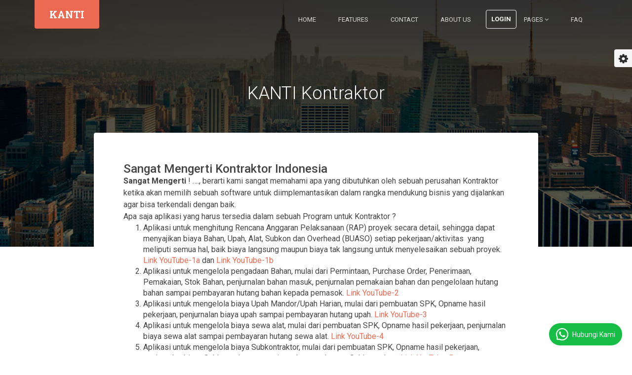

--- FILE ---
content_type: text/html; charset=UTF-8
request_url: http://kanti.co.id/mengerti.php
body_size: 6211
content:
<!DOCTYPE html>
<!--[if IE 8]> <html lang="en" class="ie8"> <![endif]-->  
<!--[if IE 9]> <html lang="en" class="ie9"> <![endif]-->  
<!--[if !IE]><!--> <html lang="en"> <!--<![endif]-->  
<head>
    <title>KANTI Kontraktor</title>
    <!-- Meta -->
    <meta charset="utf-8">
    <meta http-equiv="X-UA-Compatible" content="IE=edge">
    <meta name="viewport" content="width=device-width, initial-scale=1.0">
    <meta name="description" content="">
    <meta name="author" content="">    
    <link rel="shortcut icon" href="favicon.ico">  
    <link href='http://fonts.googleapis.com/css?family=Roboto:400,400italic,500,500italic,700,700italic,900,900italic,300italic,300' rel='stylesheet' type='text/css'> 
    <link href='http://fonts.googleapis.com/css?family=Roboto+Slab:400,700,300,100' rel='stylesheet' type='text/css'>
    <!-- Global CSS -->
    <link rel="stylesheet" href="assets/plugins/bootstrap/css/bootstrap.min.css">   
    <!-- Plugins CSS -->    
    <link rel="stylesheet" href="assets/plugins/font-awesome/css/font-awesome.css">
    <link rel="stylesheet" href="assets/plugins/flexslider/flexslider.css">
    <!-- Theme CSS -->
    <link id="theme-style" rel="stylesheet" href="assets/css/styles.css">
    <!-- HTML5 shim and Respond.js for IE8 support of HTML5 elements and media queries -->
    <!--[if lt IE 9]>
      <script src="https://oss.maxcdn.com/html5shiv/3.7.2/html5shiv.min.js"></script>
      <script src="https://oss.maxcdn.com/respond/1.4.2/respond.min.js"></script>
    <![endif]-->
</head> 

<body class="about-page">    
    <!-- ******HEADER****** --> 
    <header id="header" class="header">  
        <div class="container">       
            <h1 class="logo">
                <a href="index.php"><span class="logo-icon"></span><span class="text">KANTI</span></a>
            </h1><!--//logo-->
            <nav class="main-nav navbar-right" role="navigation">
                <div class="navbar-header">
                    <button class="navbar-toggle" type="button" data-toggle="collapse" data-target="#navbar-collapse">
                        <span class="sr-only">Toggle navigation</span>
                        <span class="icon-bar"></span>
                        <span class="icon-bar"></span>
                        <span class="icon-bar"></span>
                    </button><!--//nav-toggle-->
                </div><!--//navbar-header-->
                <div id="navbar-collapse" class="navbar-collapse collapse">
                    <ul class="nav navbar-nav">
                        <li class="nav-item"><a href="index.php">Home</a></li>
                        <li class="nav-item"><a href="features.php">Features</a></li>
                        <li class="nav-item"><a href="contact.php">Contact</a></li>
                        <li class="nav-item"><a href="about.php">About Us</a></li>
                        <li class="nav-item nav-item-cta last"><a class="btn btn-cta btn-cta-secondary" href="login.php">Login</a></li>
                        <li class="nav-item dropdown">
                            <a class="dropdown-toggle" data-toggle="dropdown" data-hover="dropdown" data-delay="0" data-close-others="false" href="#">Pages <i class="fa fa-angle-down"></i></a>
                            <ul class="dropdown-menu">
                                <li><a href="download.php">Download Apps</a></li>
                                <li><a href="blog.html">Blog</a></li>
                                <li><a href="blog-single.html">Blog Single</a></li>
                                <li><a href="blog-category.html">Blog Category</a></li>
                                <li><a href="blog-archive.html">Blog Archive</a></li>
                                <li><a href="story1.php">Project Stories</a></li>                    
                            </ul>                            
                        </li><!--//dropdown-->                          
                        <li class="nav-item"><a href="faq.php">FAQ</a></li>

                    </ul><!--//nav-->
                </div><!--//navabr-collapse-->
            </nav><!--//main-nav-->                     
        </div><!--//container-->
    </header><!--//header-->
    
    <div class="headline-bg about-headline-bg">
    </div><!--//headline-bg-->         
    
    <!-- ******Video Section****** --> 
    <section class="story-section section section-on-bg">
        <h2 class="title container text-center">KANTI Kontraktor</h2>
        <div class="story-container container text-center"> 
            <div class="story-container-inner" >                    
                <div class="about">
                    <h3 class="">Sangat Mengerti Kontraktor Indonesia</h3>

                    <p><strong>Sangat Mengerti</strong> ! …., berarti kami sangat memahami apa yang dibutuhkan  oleh sebuah perusahan Kontraktor ketika akan memilih sebuah software untuk  diimplemantasikan dalam rangka mendukung bisnis yang dijalankan agar bisa  terkendali dengan baik.<br />
                        Apa  saja aplikasi yang harus tersedia dalam sebuah Program untuk Kontraktor ?</p>
                    <ol>
                        <li>Aplikasi untuk menghitung Rencana Anggaran Pelaksanaan (RAP) proyek  secara detail, sehingga dapat menyajikan biaya Bahan, Upah, Alat, Subkon dan  Overhead (BUASO) setiap pekerjaan/aktivitas   yang meliputi semua hal, baik biaya langsung maupun biaya tak langsung  untuk menyelesaikan sebuah proyek. <a href=https://youtu.be/8FkWRiD168E target="_blank">Link YouTube-1a</a> dan <a href=https://youtu.be/6yukK2yd7Og target="_blank">Link YouTube-1b</a></li>
                        <li>Aplikasi untuk mengelola pengadaan Bahan, mulai dari Permintaan,  Purchase Order, Penerimaan, Pemakaian, Stok Bahan, penjurnalan bahan masuk,  penjurnalan pemakaian bahan dan pengelolaan hutang bahan sampai pembayaran  hutang bahan kepada pemasok. <a href=https://youtu.be/M7oIAhf4Dmg target="_blank">Link YouTube-2</a></li>
                        <li>Aplikasi untuk mengelola biaya Upah Mandor/Upah Harian, mulai dari  pembuatan SPK, Opname hasil pekerjaan, penjurnalan biaya upah sampai pembayaran  hutang upah. <a href=https://youtu.be/XUastNJnqs4 target="_blank">Link YouTube-3</a></li>
                        <li>Aplikasi untuk mengelola biaya sewa alat, mulai dari pembuatan SPK,  Opname hasil pekerjaan, penjurnalan biaya sewa alat sampai pembayaran hutang  sewa alat. <a href=https://youtu.be/XUastNJnqs4 target="_blank">Link YouTube-4</a></li>
                        <li>Aplikasi untuk mengelola biaya Subkontraktor, mulai dari pembuatan SPK,  Opname hasil pekerjaan, penjurnalan biaya Subkontraktor sampai pembayaran  hutang Subkontraktor. <a href=https://youtu.be/XUastNJnqs4 target="_blank">Link YouTube-5</a></li>
                        <li>Aplikasi untuk mengelola biaya Overhead, mulai dari pembuatan SPK,  Opname hasil pekerjaan, penjurnalan biaya Overhead sampai pembayaran hutang  Overhead. <a href=https://youtu.be/XUastNJnqs4 target="_blank">Link YouTube-6</a></li>
                        <li>Aplikasi untuk mengelola kas proyek, mulai dari permintaan, pemakaian  dan pertanggungjawaban sampai pembuatan jurnal Kas Proyek. <a href=https://youtu.be/1MJ--GktsEg target="_blank">Link YouTube-7</a></li>
                        <li>Monitoring dan pengelolaan Prediksi Biaya Akhir Proyek atau Estimate  Cost to Complete atau PFC (Projected Final Cost). Agar setiap waktu dapat  diketahui prediksi biaya akhir proyek dan dimana yang terjadi penyimpangan,  agar dapat dilakukan perbaikan untuk mencegah penyimpangan jangan terus  berlanjut. <a href=https://youtu.be/XUastNJnqs4 target="_blank">Link YouTube-8</a></li>
                        <li>Pengelolaan progres pekerjaan, untuk memonitor perkembangan progres  phisik proyek. <a href=https://youtu.be/pxTJrYpvdNw target="_blank">Link YouTube-9</a></li>
                        <li>Pengelolaan Aset Perusahaan yang akan dipakai untuk mendukukung  pelaksanaan proyek. Meliputi mobilisasi Alat, pencatatan jam kerja alat.</li>
                        <li>Perhitungan biaya penyusutan Aset Perusahaan setiap bulan.</li>
                        <li>Pengelolaan Maintenance Alat, mulai dari permintaan spare part, PO,  penerimaan dan pemakaian spare part untuk setiap alat, hingga monitoring stok  barang di gudang divisi peralatan.</li>
                        <li>Pengelolaan Buku Kas.</li>
                        <li>Pengelolaan Buku Bank, agar bisa memonitor Cek/Giro yang sudah  dikeluarkan serta yang sudah dicairkan.</li>
                        <li>Pembuatan Buku Besar atau General Ledger.</li>
                        <li>Pembuatan Trial Balance.</li>
                        <li>Pembuatan Laporan Laba/Rugi per proyek dan Perusahaan setiap bulan.</li>
                        <li>Pembuatan Neraca Perusahaan setiap bulan.</li>
                        <li>Aplikasi yang akan dipakai diharapkan terintegrasi, data disimpan dalam  sebuah server, bisa diakses secara LAN (Local Area Network) dan juga melalui  Internet, sehingga data bisa diinput dari manapun.</li>
                        <li>Setiap user bisa dibatasi hak aksesnya menurut wewenang dan  tanggungjawabnya yang telah ditetapkan berdasarkan SOP perusahaan.</li>
                        <li>Setiap data transaksi yang telah diinput dapat diproteksi/dikunci oleh  user yang diberi hak.</li>
                        <li>Setiap data transaksi dapat divalidasi oleh user yang diberi hak.</li>
                        <li>Monitoring segala hal tentang proyek dapat dilakukan dari Smart Phone.</li>
                    </ol>
                    <p>Apabila program yang akan dipakai mampu memberikan semua  hal yang disebutkan diatas, rasanya dapat dikatakan bahwa program tersebut &ldquo;SANGAT  MENGERTI KONTRAKTOR&rdquo;<br />
                        Program KANTI Kontraktor yang cikal bakalnya dibangun pada  tahun 1992 dengan nama SiAktor, dan mulai tahun 2004 direkayasa ulang agar bisa  memenuhi kebutuhan sebuah system informasi yang memadai untuk perusahaan  kontraktor.</p>
                    <p>Silakan baca dan telusuri website <a href="https://kanti.co.id">https://kanti.co.id</a> dan <a href="https://siapkontraktor.co.id">https://siapkontraktor.co.id</a> untuk mendapatkan  gambaran yang lebih lengkap tentang Program KANTI Kontraktor.</p>
                    <p>Silakan tonton YouTube ini <a href="https://www.youtube.com/watch?v=w6rAs63So7c">"https://www.youtube.com/watch?v=w6rAs63So7c"</p>
                    <p>&nbsp;</p>
              </div><!--//about-->
                <div class="press-kit text-center">
                    <p>Untuk informasi lebih lanjut tentang software yang kami kembangkan silakan klik tombol Download.</p>
                    <p>Please <a href="https://api.whatsapp.com/send/?phone=6281293937715&text=Hallo%2Cada+yang+bisa+kami+bantu%3F&type=phone_number&app_absent=0">contact us</a> if you need more information.</p>
                    <a class="btn btn-cta btn-cta-secondary" href="http://www.kanti.co.id/pdf/Proposal SIAP7.pdf" title="Download Proposal KANTI Kontraktor" >Download Proposal SIAP</a>
                </div><!--//press-kit-->
            </div><!--//story-container--> 
        </div><!--//container-->
    </section><!--//story-video-->
    
    <!-- ******FOOTER****** --> 
    <footer class="footer">
        <div class="footer-content">
            <div class="container">
                <div class="row">                    
                    <div class="footer-col links col-md-2 col-sm-4 col-xs-12">
                        <div class="footer-col-inner">
                            <h3 class="title">About us</h3>
                            <ul class="list-unstyled">
                                <li><a href="about.php"><i class="fa fa-caret-right"></i>Who we are</a></li>
                                <li><a href="#"><i class="fa fa-caret-right"></i>Press</a></li>
                                <li><a href="#"><i class="fa fa-caret-right"></i>Blog</a></li>
                                <li><a href="#"><i class="fa fa-caret-right"></i>Jobs</a></li>
                                <li><a href="contact.php"><i class="fa fa-caret-right"></i>Contact us</a></li>
                            </ul>
                        </div><!--//footer-col-inner-->
                    </div><!--//foooter-col-->    
                    <div class="footer-col links col-md-2 col-sm-4 col-xs-12">
                        <div class="footer-col-inner">
                            <h3 class="title">Product</h3>
                            <ul class="list-unstyled">
                                <li><a href="#"><i class="fa fa-caret-right"></i>How it works</a></li>
                                <li><a href="#"><i class="fa fa-caret-right"></i>API</a></li>
                                <li><a href="download.php"><i class="fa fa-caret-right"></i>Download Apps</a></li>
                                <li><a href="faq.php"><i class="fa fa-caret-right"></i>FAQ</a></li>
                                <li><a href="story1.php"><i class="fa fa-caret-right"></i>Project Stories</a></li>
                            </ul>
                        </div><!--//footer-col-inner-->
                    </div><!--//foooter-col-->              
                    <div class="footer-col links col-md-2 col-sm-4 col-xs-12 sm-break">
                        <div class="footer-col-inner">
                            <h3 class="title">Support</h3>
                            <ul class="list-unstyled">
                                <li><a href="#"><i class="fa fa-caret-right"></i>Help</a></li>
                                <li><a href="#"><i class="fa fa-caret-right"></i>Documentation</a></li>
                                <li><a href="#"><i class="fa fa-caret-right"></i>Terms of services</a></li>
                                <li><a href="#"><i class="fa fa-caret-right"></i>Privacy</a></li>
                            </ul>
                        </div><!--//footer-col-inner-->            
                    </div><!--//foooter-col-->   
                    <div class="footer-col connect col-md-6 col-sm-12 col-xs-12">
                        <div class="footer-col-inner">
                            <ul class="social list-inline">
                                <li><a href="#"><i class="fa fa-twitter"></i></a></li>
                                <li><a href="#"><i class="fa fa-facebook"></i></a></li>
                                <li><a href="#"><i class="fa fa-google-plus"></i></a></li>
                                <li><a href="#"><i class="fa fa-instagram"></i></a></li>        
                                <li class="row-end"><a href="#"><i class="fa fa-rss"></i></a></li>             
                            </ul>
                            <div class="form-container">
                                <p class="intro">Stay up to date with the latest news and offers from Velocity</p>
                                <form class="signup-form navbar-form">
                                    <div class="form-group">
                                        <input type="text" class="form-control" placeholder="Enter your email address">
                                    </div>   
                                    <button type="submit" class="btn btn-cta btn-cta-primary">Subscribe Now</button>                                 
                                </form>                               
                            </div><!--//subscription-form-->
                        </div><!--//footer-col-inner-->
                    </div><!--//foooter-col-->
                    <div class="clearfix"></div> 
                </div><!--//row-->
                <div class="row has-divider">
                    <div class="footer-col download col-md-6 col-sm-12 col-xs-12">
                        <div class="footer-col-inner">
                            <h3 class="title">Mobile apps</h3>
                            <ul class="list-unstyled download-list">
                                <li><a class="btn btn-ghost" href="#"><i class="fa fa-apple"></i><span class="text">iOS coming soon...</span> </a></li>
                                <li><a class="btn btn-ghost" href="https://play.google.com/store/apps/details?id=com.paramasolusiindonesia.siap_app1"><i class="fa fa-android"></i><span class="text">Download for Android</span></a></li>
                                <li><a class="btn btn-ghost" href="#"><i class="fa fa-windows"></i><span class="text">Windows coming soon...</span></a></li>
                            </ul>
                        </div><!--//footer-col-inner-->
                    </div><!--//download-->
                    <div class="footer-col contact col-md-6 col-sm-12 col-xs-12">
                        <div class="footer-col-inner">
                            <h3 class="title">Contact us</h3>                          
                            <p class="adr clearfix">
                                <i class="fa fa-map-marker pull-left"></i>        
                                <span class="adr-group pull-left">       
                                    <span class="street-address">Grand Galaxy Cuty - Jl. Rose Garden2 No.8</span><br>
                                    <span class="region">Bekasi 17148</span><br>
                                    <span class="country-name">Indonesia</span>

                                </span>
                            </p>
                            <p class="tel"><i class="fa fa-phone"></i>+62 815 188 9737 +62 21 8273 1525  </p>
                            <p class="email"><i class="fa fa-envelope-o"></i>info@kanti.co.id </p> 
                            <a href="https://twitter.com/kantikontraktor" class="twitter-follow-button" data-show-count="false">Follow @kantikontraktor</a>
<script>!function(d,s,id){var js,fjs=d.getElementsByTagName(s)[0],p=/^http:/.test(d.location)?'http':'https';if(!d.getElementById(id)){js=d.createElement(s);js.id=id;js.src=p+'://platform.twitter.com/widgets.js';fjs.parentNode.insertBefore(js,fjs);}}(document, 'script', 'twitter-wjs');</script>                        
                        </div><!--//footer-col-inner-->
                    </div><!--//contact-->
                </div>
            </div><!--//container-->
        </div><!--//footer-content-->
        <div class="bottom-bar">
            <div class="container">
                <small class="copyright">Copyright @ 2015 - PT. Parama Solusi Indonesia</a></small>                
            </div><!--//container-->
        </div><!--//bottom-bar-->
    </footer><!--//footer-->
    
    <!-- *****CONFIGURE STYLE****** -->  
    <div class="config-wrapper">
        <div class="config-wrapper-inner">
            <a id="config-trigger" class="config-trigger" href="#"><i class="fa fa-cog"></i></a>
            <div id="config-panel" class="config-panel">
                <h5>Choose Colour</h5>
                <ul id="color-options" class="list-unstyled list-inline">
                    <li class="theme-1 active" ><a data-style="assets/css/styles.css" href="#"></a></li>
                    <li class="theme-2"><a data-style="assets/css/styles-2.css" href="#"></a></li>
                    <li class="theme-3"><a data-style="assets/css/styles-3.css" href="#"></a></li>
                    <li class="theme-4"><a data-style="assets/css/styles-4.css" href="#"></a></li>                   
                    <li class="theme-5"><a data-style="assets/css/styles-5.css" href="#"></a></li>                     
                    <li class="theme-6"><a data-style="assets/css/styles-6.css" href="#"></a></li>
                    <li class="theme-7"><a data-style="assets/css/styles-7.css" href="#"></a></li>
                    <li class="theme-8"><a data-style="assets/css/styles-8.css" href="#"></a></li>                    
                    <li class="theme-9"><a data-style="assets/css/styles-9.css" href="#"></a></li>
                    <li class="theme-10"><a data-style="assets/css/styles-10.css" href="#"></a></li>
                </ul><!--//color-options-->
                <a id="config-close" class="close" href="#"><i class="fa fa-times-circle"></i></a>
            </div><!--//configure-panel-->
        </div><!--//config-wrapper-inner-->
    </div><!--//config-wrapper-->
 
     <!-- Javascript -->         
     <script async src='https://d2mpatx37cqexb.cloudfront.net/delightchat-whatsapp-widget/embeds/embed.min.js'></script>
        <script>
          var wa_btnSetting = {"btnColor":"#16BE45","ctaText":"Hubungi Kami","cornerRadius":40,"marginBottom":20,"marginLeft":20,"marginRight":20,"btnPosition":"right","whatsAppNumber":"6281293937715","welcomeMessage":"Hallo,ada yang bisa kami bantu?","zIndex":999999,"btnColorScheme":"light"};
          window.onload = () => {
            _waEmbed(wa_btnSetting);
          };
          </script>
    <!-- Javascript -->          
    <script type="text/javascript" src="assets/plugins/jquery-1.11.2.min.js"></script>
    <script type="text/javascript" src="assets/plugins/jquery-migrate-1.2.1.min.js"></script>
    <script type="text/javascript" src="assets/plugins/bootstrap/js/bootstrap.min.js"></script> 
    <script type="text/javascript" src="assets/plugins/bootstrap-hover-dropdown.min.js"></script>
    <script type="text/javascript" src="assets/plugins/back-to-top.js"></script>
    <script type="text/javascript" src="assets/plugins/jquery-placeholder/jquery.placeholder.js"></script>
    <script type="text/javascript" src="assets/plugins/FitVids/jquery.fitvids.js"></script>
    <script type="text/javascript" src="assets/plugins/flexslider/jquery.flexslider-min.js"></script>  
    <script type="text/javascript" src="assets/js/main.js"></script>
    


--- FILE ---
content_type: text/css
request_url: http://kanti.co.id/assets/css/styles.css
body_size: 10626
content:
/*   
 * Template Name: Velocity - Responsive Website Template for Products
 * Version: 1.5
 * Author: Xiaoying Riley at 3rd Wave Media
 * Website: http://themes.3rdwavemedia.com/
 * Twitter: @3rdwave_themes
*/
/* ======= Base ======= */
body {
  font-family: 'Roboto', arial, sans-serif;
  color: #444444;
  font-size: 16px;
  -webkit-font-smoothing: antialiased;
  -moz-osx-font-smoothing: grayscale;
}
p {
  margin-bottom: 15px;
  line-height: 1.5;
}
a {
  color: #ec6952;
  -webkit-transition: all 0.4s ease-in-out;
  -moz-transition: all 0.4s ease-in-out;
  -ms-transition: all 0.4s ease-in-out;
  -o-transition: all 0.4s ease-in-out;
}
a:hover {
  text-decoration: underline;
  color: #e74124;
}
a:focus {
  text-decoration: none;
}
.btn,
a.btn {
  -webkit-transition: all 0.4s ease-in-out;
  -moz-transition: all 0.4s ease-in-out;
  -ms-transition: all 0.4s ease-in-out;
  -o-transition: all 0.4s ease-in-out;
  font-weight: bold;
}
.btn .fa,
a.btn .fa {
  color: #fff;
  margin-right: 5px;
}
a.btn-cta,
.btn-cta {
  padding: 8px 30px;
}
a.btn-cta-primary,
.btn-cta-primary {
  background: #ec6952;
  border: 2px solid #ec6952;
  color: #fff;
}
a.btn-cta-primary:hover,
.btn-cta-primary:hover {
  background: #e9553b;
  border: 2px solid #e9553b;
  color: #fff;
}
a.btn-cta-secondary,
.btn-cta-secondary {
  background: none;
  border: 2px solid #ec6952;
  color: #ec6952;
}
a.btn-cta-secondary:hover,
.btn-cta-secondary:hover {
  background: #ec6952;
  border: 2px solid #ec6952;
  color: #fff;
}
a.btn-ghost,
.btn-ghost {
  background: none;
  border: 1px solid #fff;
  color: #fff !important;
  padding: 8px 20px;
  vertical-align: middle;
}
a.btn-ghost:hover,
.btn-ghost:hover {
  background: #4a6781;
  border: 1px solid #4a6781;
  color: #fff;
}
a.btn-ghost .fa,
.btn-ghost .fa {
  margin-right: 10px;
  font-size: 22px;
}
a.btn-ghost .text,
.btn-ghost .text {
  position: relative;
  top: -2px;
}
.highlight {
  color: #ec6952;
}
.form-control {
  -webkit-box-shadow: none;
  -moz-box-shadow: none;
  box-shadow: none;
  height: 40px;
  border-color: #eeeeee;
}
.form-control::-webkit-input-placeholder {
  /* WebKit browsers */
  color: #a6a6a6;
}
.form-control:-moz-placeholder {
  /* Mozilla Firefox 4 to 18 */
  color: #a6a6a6;
}
.form-control::-moz-placeholder {
  /* Mozilla Firefox 19+ */
  color: #a6a6a6;
}
.form-control:-ms-input-placeholder {
  /* Internet Explorer 10+ */
  color: #a6a6a6;
}
.form-control:focus {
  border-color: #e1e1e1;
  -webkit-box-shadow: none;
  -moz-box-shadow: none;
  box-shadow: none;
}
.text-highlight {
  color: #952410;
}
input[type="text"],
input[type="email"],
input[type="password"],
input[type="submit"],
input[type="button"],
textarea,
select {
  appearance: none;
  /* for mobile safari */
  -webkit-appearance: none;
}
#topcontrol {
  background: #5d80a1;
  color: #fff;
  text-align: center;
  display: inline-block;
  width: 35px;
  height: 35px;
  border: none;
  -webkit-border-radius: 50%;
  -moz-border-radius: 50%;
  -ms-border-radius: 50%;
  -o-border-radius: 50%;
  border-radius: 50%;
  -moz-background-clip: padding;
  -webkit-background-clip: padding-box;
  background-clip: padding-box;
  -webkit-transition: all 0.4s ease-in-out;
  -moz-transition: all 0.4s ease-in-out;
  -ms-transition: all 0.4s ease-in-out;
  -o-transition: all 0.4s ease-in-out;
  z-index: 30;
}
#topcontrol:hover {
  background: #384d60;
}
#topcontrol .fa {
  position: relative;
  top: 3px;
  font-size: 25px;
}
.video-container iframe {
  max-width: 100%;
}
/* ======= Header ======= */
.header {
  color: #fff;
  width: 100%;
  position: relative;
  z-index: 40;
  height: 80px;
}
.header.navbar-fixed-top {
  height: 80px;
  top: 0;
}
.header.navbar-fixed-top .main-nav .nav .nav-item a {
  color: #666666;
  -webkit-opacity: 1;
  -moz-opacity: 1;
  opacity: 1;
}
.header.navbar-fixed-top .main-nav .nav .nav-item.nav-item-cta a.btn-cta-secondary {
  background: #ec6952;
  border-color: #ec6952;
}
.header.navbar-fixed-top .main-nav .nav .dropdown-menu a {
  color: #fff;
}
.header h1.logo {
  font-family: "Roboto Slab", arial, sans-serif;
  margin-top: 0;
  margin-bottom: 0;
  font-weight: bold;
  font-size: 15px;
  float: left;
}
.header h1.logo a {
  color: #fff;
  padding: 15px 30px;
  display: inline-block;
  text-align: center;
  line-height: 1.4;
  max-width: 155px;
  background: #ec6952;
  -webkit-border-top-right-radius: 0;
  -webkit-border-bottom-right-radius: 4px;
  -webkit-border-bottom-left-radius: 4px;
  -webkit-border-top-left-radius: 0;
  -moz-border-radius-topright: 0;
  -moz-border-radius-bottomright: 4px;
  -moz-border-radius-bottomleft: 4px;
  -moz-border-radius-topleft: 0;
  border-top-right-radius: 0;
  border-bottom-right-radius: 4px;
  border-bottom-left-radius: 4px;
  border-top-left-radius: 0;
  -moz-background-clip: padding;
  -webkit-background-clip: padding-box;
  background-clip: padding-box;
  -webkit-transition: color 0.4s ease-in-out;
  -moz-transition: color 0.4s ease-in-out;
  -ms-transition: color 0.4s ease-in-out;
  -o-transition: color 0.4s ease-in-out;
  position: relative;
  font-size: 20px;
}
.header h1.logo a:hover {
  text-decoration: none;
}
.header h1.logo .logo-title {
  vertical-align: middle;
  line-height: 1.6;
}
.header .main-nav {
  margin-top: 15px;
}
.header .main-nav .navbar-toggle {
  margin-right: 0;
  margin-top: 0;
  background: none;
  position: absolute;
  right: 10px;
  top: 10px;
}
.header .main-nav .navbar-toggle:focus {
  outline: none;
}
.header .main-nav .navbar-toggle .icon-bar {
  background-color: rgba(255, 255, 255, 0.6);
  height: 3px;
}
.header .main-nav .navbar-toggle:hover .icon-bar {
  background-color: #fff;
}
.header .main-nav .nav .nav-item {
  font-weight: normal;
  text-transform: uppercase;
  font-size: 13px;
  margin-right: 15px;
}
.header .main-nav .nav .nav-item.active a {
  color: #ec6952;
  background: none;
  font-weight: bold;
}
.header .main-nav .nav .nav-item.nav-item-cta a.btn-cta-secondary {
  border: 1px solid #fff;
  color: #fff;
  padding: 8px 10px;
  margin-top: 5px;
  font-size: 13px;
}
.header .main-nav .nav .nav-item.nav-item-cta a.btn-cta-secondary:hover {
  border: 1px solid #ec6952;
  background: #ec6952;
}
.header .main-nav .nav .nav-item a {
  color: #fff;
  color: rgba(255, 255, 255, 0.8);
}
.header .main-nav .nav .nav-item a:hover {
  color: #ec6952;
  background: none;
}
.header .main-nav .nav .nav-item a:focus {
  outline: none;
  background: none;
}
.header .main-nav .nav .nav-item a:active {
  outline: none;
  background: none;
}
.header .main-nav .nav .nav-item.active {
  color: #ec6952;
}
.header .main-nav .nav .nav-item.last {
  margin-right: 0;
}
.header .main-nav .nav.active {
  position: relative;
}
.header .main-nav .nav.active > a {
  background: #e74124;
  color: #fff;
  color: rgba(255, 255, 255, 0.8);
}
.header .main-nav .nav.active > a:before {
  content: "\f0d8";
  position: absolute;
  bottom: -8px;
  left: 0;
  text-align: center;
  font-family: FontAwesome;
  display: block;
  font-size: 12px;
  width: 100%;
}
.header .main-nav .nav.active > a.dropdown-toggle:before {
  display: none;
}
.header .main-nav .nav.open a {
  background: none;
}
.header .main-nav .nav .dropdown-menu {
  -webkit-border-radius: 4px;
  -moz-border-radius: 4px;
  -ms-border-radius: 4px;
  -o-border-radius: 4px;
  border-radius: 4px;
  -moz-background-clip: padding;
  -webkit-background-clip: padding-box;
  background-clip: padding-box;
  margin: 0;
  border: none;
  text-transform: none;
  min-width: 180px;
  background: #253340;
}
.header .main-nav .nav .dropdown-menu:before {
  content: "";
  display: block;
  width: 0;
  height: 0;
  border-left: 10px solid transparent;
  border-right: 10px solid transparent;
  border-bottom: 10px solid #253340;
  position: absolute;
  right: 30px;
  top: -10px;
}
.header .main-nav .nav .dropdown-menu a {
  border-bottom: 1px solid #212e3a;
  padding: 8px 20px;
  color: #fff;
  -webkit-opacity: 1;
  -moz-opacity: 1;
  opacity: 1;
}
.header .main-nav .nav .dropdown-menu a:hover {
  background: #2e4050;
  color: #fff;
}
/* Override bootstrap default */
.nav .open > a,
.nav .open > a:hover,
.nav .open > a:focus {
  background: none;
}
/* ======= Headline Background & Slideshow ======= */
.bg-slider-wrapper {
  content: "";
  position: fixed;
  width: 100%;
  top: 0;
  left: 0;
  height: 780px;
  background: #373737;
}
.bg-slider-wrapper .flexslider {
  margin: 0;
  -webkit-box-shadow: none;
  -moz-box-shadow: none;
  box-shadow: none;
  border: none;
  -webkit-border-radius: 0;
  -moz-border-radius: 0;
  -ms-border-radius: 0;
  -o-border-radius: 0;
  border-radius: 0;
  -moz-background-clip: padding;
  -webkit-background-clip: padding-box;
  background-clip: padding-box;
}
.bg-slider-wrapper .flexslider .slide {
  display: block;
  height: 780px;
}
.bg-slider-wrapper .flexslider .slide.slide-1 {
  background: #253340 url('../images/background/bg-header-1.jpg') no-repeat 50% top;
  -webkit-background-size: cover;
  -moz-background-size: cover;
  -o-background-size: cover;
  background-size: cover;
}
.bg-slider-wrapper .flexslider .slide.slide-2 {
  background: #253340 url('../images/background/bg-header-2.jpg') no-repeat 50% top;
  -webkit-background-size: cover;
  -moz-background-size: cover;
  -o-background-size: cover;
  background-size: cover;
}
.bg-slider-wrapper .flexslider .slide.slide-3 {
  background: #253340 url('../images/background/bg-header-3.jpg') no-repeat 50% top;
  -webkit-background-size: cover;
  -moz-background-size: cover;
  -o-background-size: cover;
  background-size: cover;
}
.bg-slider-wrapper .flexslider .flex-control-nav {
  z-index: 30;
  bottom: 30px;
  position: relative;
}
.bg-slider-wrapper .flexslider .flex-control-nav li a {
  background: #999999;
}
.bg-slider-wrapper .flexslider .flex-control-nav li a.flex-active {
  background: #bfbfbf;
}
.headline-bg {
  position: absolute;
  width: 100%;
  top: 0;
  left: 0;
  height: 500px;
  background: #253340 url('../images/background/bg-header-small-1.jpg') no-repeat 50% top;
  -webkit-background-size: cover;
  -moz-background-size: cover;
  -o-background-size: cover;
  background-size: cover;
}
.headline-bg.pricing-headline-bg {
  background-image: url('../images/background/bg-header-small-2.jpg');
}
.headline-bg.contact-headline-bg {
  background-image: url('../images/background/bg-header-small-3.jpg');
}
.headline-bg.about-headline-bg {
  background-image: url('../images/background/bg-header-small-4.jpg');
}
/* ======= Promo ======= */
.promo {
  padding-top: 120px;
  position: relative;
  color: #fff;
  margin-bottom: 80px;
  height: 620px;
  z-index: 10;
}
.promo .title {
  font-size: 46px;
  margin-bottom: 20px;
  margin-top: 0;
  font-weight: 700;
  text-shadow: 0 1px 1px rgba(0, 0, 0, 0.5);
}
.promo.section .intro {
  max-width: 600px;
  margin: 0 auto;
  margin-bottom: 30px;
}
.promo .btn-cta {
  font-size: 18px;
}
.promo .btn-link {
  color: #fff;
  font-weight: bold;
  text-transform: uppercase;
  font-size: 12px;
  -webkit-opacity: 0.7;
  -moz-opacity: 0.7;
  opacity: 0.7;
  text-decoration: none;
}
.promo .btn-link:hover {
  -webkit-opacity: 1;
  -moz-opacity: 1;
  opacity: 1;
  text-decoration: none;
}
.promo .btn-link:focus {
  outline: none;
}
.promo .btn-link .fa {
  margin-right: 5px;
  font-size: 18px;
  position: relative;
  top: 2px;
}
/* ======= sections-wrapper ======= */
.sections-wrapper {
  background: #fff;
  z-index: 20;
  position: relative;
}
.section .intro {
  max-width: 700px;
  margin: 0 auto;
  margin-bottom: 60px;
  text-align: center;
  color: #999999;
  font-size: 18px;
}
.section-on-bg .title {
  color: #fff;
}
.section-on-bg .intro {
  color: #fff;
  -webkit-opacity: 0.8;
  -moz-opacity: 0.8;
  opacity: 0.8;
}
/* ======= Why ======= */
.why {
  padding-top: 80px;
  padding-bottom: 80px;
}
.why .title {
  font-size: 36px;
  font-weight: 300;
  margin-top: 0;
}
.why .intro {
  color: #999999;
  margin-bottom: 30px;
  font-size: 18px;
}
.why .item {
  padding: 90px 0;
  border-bottom: 1px solid #eeeeee;
}
.why .item.last-item {
  border-bottom: none;
}
.why .item .title {
  font-size: 26px;
  color: #4a6781;
  margin-top: 0;
  margin-bottom: 15px;
}
.why .item .desc {
  margin-bottom: 60px;
}
.why .item .desc .fa {
  margin-right: 5px;
}
.why .item .quote {
  position: relative;
}
.why .item .quote .quote-profile {
  position: absolute;
  left: 0;
}
.why .item .quote .quote-content {
  margin-left: 90px;
  background: #f5f5f5;
  border-left: 4px solid #e8e8e8;
  -webkit-border-radius: 4px;
  -moz-border-radius: 4px;
  -ms-border-radius: 4px;
  -o-border-radius: 4px;
  border-radius: 4px;
  -moz-background-clip: padding;
  -webkit-background-clip: padding-box;
  background-clip: padding-box;
  font-size: 14px;
  padding: 15px;
}
.why .item .quote .quote-content:before {
  content: "";
  display: block;
  width: 0;
  height: 0;
  border-top: 10px solid transparent;
  border-bottom: 10px solid transparent;
  border-right: 10px solid #e8e8e8;
  position: absolute;
  left: 80px;
  top: 25px;
}
.why .item .quote blockquote {
  border-left: none;
  font-style: italic;
  color: #666666;
  font-size: 16px;
  padding: 0;
  margin-bottom: 10px;
}
.why .item .quote .source {
  color: #999999;
  font-size: 13px;
  margin-bottom: 0;
}
.why .item .quote .source a {
  color: #999999;
}
.why .item .quote .source a:hover {
  color: #808080;
}
.why .figure {
  position: relative;
  text-align: center;
}
.why .figure .figure-caption {
  color: #b3b3b3;
  font-size: 13px;
  margin-top: 10px;
  text-align: center;
}
.why .figure .figure-caption a {
  color: #b3b3b3;
}
.why .figure .figure-caption a:hover {
  color: #ec6952;
}
.why .figure img {
  margin-left: auto;
  margin-right: auto;
}
.why .control {
  position: absolute;
  top: 120px;
  left: 50%;
  margin-left: -65px;
}
.why .control .play-trigger {
  color: #fff;
  background: rgba(0, 0, 0, 0.3);
  position: relative;
  width: 60px;
  height: 60px;
  border: 4px solid #fff;
  -webkit-border-radius: 50%;
  -moz-border-radius: 50%;
  -ms-border-radius: 50%;
  -o-border-radius: 50%;
  border-radius: 50%;
  -moz-background-clip: padding;
  -webkit-background-clip: padding-box;
  background-clip: padding-box;
  margin: 0 auto;
  text-align: center;
  -webkit-opacity: 0.9;
  -moz-opacity: 0.9;
  opacity: 0.9;
  -webkit-transition: all 0.4s ease-in-out;
  -moz-transition: all 0.4s ease-in-out;
  -ms-transition: all 0.4s ease-in-out;
  -o-transition: all 0.4s ease-in-out;
}
.why .control .play-trigger:active,
.why .control .play-trigger:focus {
  outline: none;
}
.why .control .play-trigger:hover {
  color: #fff;
  -webkit-opacity: 1;
  -moz-opacity: 1;
  opacity: 1;
  background: rgba(0, 0, 0, 0.6);
}
.why .control .play-trigger:hover .fa {
  cursor: pointer;
}
.why .control .play-trigger .fa {
  font-size: 26px;
  position: relative;
  left: 2px;
}
.why .feature-lead .title {
  font-weight: 300;
  font-size: 16px;
  margin-bottom: 15px;
}
/* ======= Testimonials ======= */
.testimonials {
  background: #f5f5f5;
  padding-top: 60px;
  padding-bottom: 120px;
}
.testimonials .carousel-indicators {
  bottom: -60px;
  z-index: auto;
}
.testimonials .carousel-indicators li {
  background: #cccccc;
  border: none;
  margin: 1px;
}
.testimonials .carousel-indicators li.active {
  background: #f19180;
  border: none;
  width: 10px;
  height: 10px;
  margin: 1px;
}
.testimonials .title {
  font-size: 36px;
  font-weight: 300;
  margin-top: 0;
  margin-bottom: 60px;
}
.testimonials .item .profile {
  position: absolute;
  left: 0;
}
.testimonials .item .content {
  padding-left: 210px;
}
.testimonials .item blockquote {
  font-size: 20px;
  font-weight: 300;
  border-left: 0;
  padding: 0;
  position: relative;
}
.testimonials .item blockquote .fa {
  position: absolute;
  color: #ef7d69;
  font-size: 22px;
  left: -45px;
}
.testimonials .item .source {
  color: #ec6952;
}
.testimonials .item .source .title {
  font-size: 16px;
  color: #666666;
}
/* ======= Press ======= */
.press {
  padding-top: 80px;
  padding-bottom: 80px;
}
.press .title {
  font-size: 36px;
  font-weight: 300;
  margin-top: 0;
  margin-bottom: 60px;
}
.press .press-list {
  margin-bottom: 15px;
  text-align: center;
}
.press .press-list.last {
  margin-bottom: 60px;
}
.press .press-list li {
  display: block;
  height: 80px;
}
.press .press-list li img {
  -webkit-opacity: 0.6;
  -moz-opacity: 0.6;
  opacity: 0.6;
}
.press .press-list li:hover img {
  -webkit-opacity: 1;
  -moz-opacity: 1;
  opacity: 1;
}
.press .press-lead .title {
  font-size: 18px;
  margin-bottom: 15px;
}
/* ======= cta-section ======= */
.cta-section {
  background: #253340 url('../images/background/bg-footer-1.jpg') no-repeat left top;
  background-size: cover;
  min-height: 420px;
  color: #fff;
  padding-top: 80px;
  border: none;
}
.cta-section.pricing-cta-section {
  background-image: url('../images/background/bg-footer-2.jpg');
}
.cta-section.contact-cta-section {
  background-image: url('../images/background/bg-footer-3.jpg');
}
.cta-section .title {
  font-size: 36px;
  font-weight: 300;
  margin-top: 0;
  margin-bottom: 60px;
}
.cta-section .btn-cta {
  font-size: 20px;
}
.cta-section .intro {
  margin-bottom: 15px;
  color: #fff;
}
.cta-section .counting {
  color: #ec6952;
  font-weight: bold;
  -webkit-opacity: 1;
  -moz-opacity: 1;
  opacity: 1;
}
/* ======= Features video ======= */
.features-video {
  padding-top: 90px;
  position: relative;
  z-index: 10;
}
.features-video .title {
  font-size: 36px;
  margin-bottom: 60px;
  margin-top: 0;
  color: #fff;
  font-weight: 300;
}
.features-video .video-container {
  max-width: 800px;
  margin: 0 auto;
}
.features-video iframe {
  background: #fff;
  padding: 15px;
  -webkit-border-radius: 4px;
  -moz-border-radius: 4px;
  -ms-border-radius: 4px;
  -o-border-radius: 4px;
  border-radius: 4px;
  -moz-background-clip: padding;
  -webkit-background-clip: padding-box;
  background-clip: padding-box;
  border: 1px solid #eeeeee;
  -webkit-box-shadow: 0 4px 1px rgba(0, 0, 0, 0.05);
  -moz-box-shadow: 0 4px 1px rgba(0, 0, 0, 0.05);
  box-shadow: 0 4px 1px rgba(0, 0, 0, 0.05);
}
/* ======= Features tabs ======= */
.features-tabbed {
  padding-top: 80px;
  padding-bottom: 80px;
}
.features-tabbed .title {
  font-size: 36px;
  font-weight: 300;
  margin-top: 0;
  margin-bottom: 60px;
}
.features-tabbed .tab-content {
  padding: 60px 30px;
}
.features-tabbed .tab-content .title {
  font-size: 16px;
  color: #f19180;
  font-weight: bold;
  margin-bottom: 30px;
}
.features-tabbed .tab-content .desc {
  margin-bottom: 30px;
  color: #666666;
}
.features-tabbed .tab-content .desc ul {
  padding-left: 30px;
  padding-top: 15px;
  padding-bottom: 15px;
}
.features-tabbed .tab-content .desc ul li {
  margin-bottom: 10px;
}
.features-tabbed .tab-content .desc ul .fa {
  color: #ec6952;
  margin-right: 5px;
}
.features-tabbed .tab-content .desc blockquote {
  font-style: italic;
  color: #808080;
}
.features-tabbed .tab-content .desc .table {
  font-size: 14px;
  padding: 15px 0;
}
.features-tabbed .tab-content .desc .box {
  background: #f5f5f5;
  padding: 30px;
  font-size: 14px;
}
.features-tabbed .tab-content .figure {
  margin-bottom: 60px;
}
.features-tabbed .tab-content .figure img {
  -webkit-box-shadow: 0px 0px 5px 0px rgba(0, 0, 0, 0.2);
  -moz-box-shadow: 0px 0px 5px 0px rgba(0, 0, 0, 0.2);
  box-shadow: 0px 0px 5px 0px rgba(0, 0, 0, 0.2);
  margin: 0 auto;
}
.features-tabbed .tab-content .figure .figure-caption {
  color: #b3b3b3;
  font-size: 13px;
  margin-top: 10px;
  text-align: center;
}
.features-tabbed .tab-content .figure .figure-caption a {
  color: #b3b3b3;
}
.features-tabbed .tab-content .figure .figure-caption a:hover {
  color: #ec6952;
}
.nav-tabs {
  border: none;
  margin: 0 auto;
  display: -webkit-box;
  /* OLD - iOS 6-, Safari 3.1-6 */
  display: -moz-box;
  /* OLD - Firefox 19- (buggy but mostly works) */
  display: -ms-flexbox;
  /* TWEENER - IE 10 */
  display: -webkit-flex;
  /* NEW - Chrome */
  display: flex;
  /* NEW, Spec - Opera 12.1, Firefox 20+ */
  text-align: center;
  position: relative;
}
.nav-tabs:before {
  content: "";
  display: block;
  border-bottom: 1px solid #eeeeee;
  position: absolute;
  bottom: 0;
}
.nav-tabs > li {
  margin-bottom: -1px;
  position: relative;
  z-index: 1;
  background: #fff;
  border: 1px solid #eeeeee;
  border-right: none;
  -webkit-box-flex: 1;
  /* OLD - iOS 6-, Safari 3.1-6 */
  -moz-box-flex: 1;
  /* OLD - Firefox 19- */
  width: 20%;
  /* For old syntax, otherwise collapses. */
  -webkit-flex: 1;
  /* Chrome */
  -ms-flex: 1;
  /* IE 10 */
  flex: 1;
}
.nav-tabs > li > a {
  -webkit-border-radius: 0;
  -moz-border-radius: 0;
  -ms-border-radius: 0;
  -o-border-radius: 0;
  border-radius: 0;
  -moz-background-clip: padding;
  -webkit-background-clip: padding-box;
  background-clip: padding-box;
  margin-right: 0px;
  color: #999999;
  padding: 15px 30px;
  font-size: 14px;
  background: #fafafa;
  border: none;
}
.nav-tabs > li > a .fa {
  font-size: 20px;
}
.nav-tabs > li > a:hover {
  background: #f5f5f5;
}
.nav-tabs > li.active {
  border-top-color: #ec6952;
  border-bottom-color: #fff;
}
.nav-tabs > li.active > a {
  color: #ec6952;
  background: #fff;
  -webkit-box-shadow: inset 0 3px 0 #ec6952;
  -moz-box-shadow: inset 0 3px 0 #ec6952;
  box-shadow: inset 0 3px 0 #ec6952;
  border: none;
}
.nav-tabs > li.active > a:hover,
.nav-tabs > li.active > a:focus {
  border: none;
}
.nav-tabs > li.active:hover > a {
  border-top: 0;
  border: none;
  color: #ec6952;
}
.nav-tabs > li.last {
  border-right: 1px solid #eeeeee;
}
/* ======= Steps ======= */
.steps {
  background: #f5f5f5;
  padding-top: 80px;
  padding-bottom: 120px;
}
.steps .title {
  font-size: 36px;
  font-weight: 300;
  margin-top: 0;
  margin-bottom: 60px;
}
.steps .step {
  padding: 30px 60px;
  color: #666666;
}
.steps .step .title {
  text-align: center;
  font-size: 16px;
  margin-bottom: 15px;
}
.steps .step .title .number {
  width: 90px;
  height: 90px;
  display: block;
  -webkit-border-radius: 50%;
  -moz-border-radius: 50%;
  -ms-border-radius: 50%;
  -o-border-radius: 50%;
  border-radius: 50%;
  -moz-background-clip: padding;
  -webkit-background-clip: padding-box;
  background-clip: padding-box;
  text-align: center;
  background: #ec6952;
  border: 5px solid #f19180;
  color: #fff;
  margin: 0 auto;
  padding-top: 25px;
  font-size: 26px;
  font-weight: bold;
  font-family: arial, sans-serif;
  margin-bottom: 30px;
}
.steps .step .title .text {
  color: #f19180;
  font-weight: bold;
  font-size: 16px;
}
.steps .btn-cta-primary {
  margin: 0 auto;
  margin-top: 60px;
  font-size: 20px;
}
/* ======= Pricing ======= */
.pricing {
  padding: 80px 0;
  padding-top: 90px;
  position: relative;
  z-index: 10;
}
.pricing .title {
  font-size: 36px;
  font-weight: 300;
  margin-top: 0;
  margin-bottom: 30px;
  color: #fff;
}
.pricing .intro {
  color: #fff;
  margin-bottom: 80px;
}
.pricing .item {
  padding: 0;
  -webkit-border-radius: 4px;
  -moz-border-radius: 4px;
  -ms-border-radius: 4px;
  -o-border-radius: 4px;
  border-radius: 4px;
  -moz-background-clip: padding;
  -webkit-background-clip: padding-box;
  background-clip: padding-box;
  -webkit-box-shadow: 0 4px 1px rgba(0, 0, 0, 0.05);
  -moz-box-shadow: 0 4px 1px rgba(0, 0, 0, 0.05);
  box-shadow: 0 4px 1px rgba(0, 0, 0, 0.05);
  margin-bottom: 30px;
}
.pricing .item.best-buy {
  top: -15px;
  z-index: 11;
  position: relative;
}
.pricing .item.best-buy .item-inner {
  -webkit-box-shadow: 0px 0px 10px 0px rgba(0, 0, 0, 0.2);
  -moz-box-shadow: 0px 0px 10px 0px rgba(0, 0, 0, 0.2);
  box-shadow: 0px 0px 10px 0px rgba(0, 0, 0, 0.2);
}
.pricing .item.best-buy .item-inner:hover {
  -webkit-box-shadow: 0px 0px 20px 0px rgba(0, 0, 0, 0.25);
  -moz-box-shadow: 0px 0px 20px 0px rgba(0, 0, 0, 0.25);
  box-shadow: 0px 0px 20px 0px rgba(0, 0, 0, 0.25);
}
.pricing .item.best-buy .heading {
  padding-top: 45px;
}
.pricing .item.best-buy .content {
  padding-bottom: 45px;
}
.pricing .item .item-inner {
  background: #fff;
  -webkit-border-radius: 4px;
  -moz-border-radius: 4px;
  -ms-border-radius: 4px;
  -o-border-radius: 4px;
  border-radius: 4px;
  -moz-background-clip: padding;
  -webkit-background-clip: padding-box;
  background-clip: padding-box;
  position: relative;
  border: 1px solid #eeeeee;
}
.pricing .item .item-inner:hover {
  -webkit-box-shadow: 0px 0px 10px 0px rgba(0, 0, 0, 0.2);
  -moz-box-shadow: 0px 0px 10px 0px rgba(0, 0, 0, 0.2);
  box-shadow: 0px 0px 10px 0px rgba(0, 0, 0, 0.2);
}
.pricing .item .heading {
  margin-top: 0;
  padding: 30px 15px;
  -webkit-border-top-right-radius: 4px;
  -webkit-border-bottom-right-radius: 0;
  -webkit-border-bottom-left-radius: 0;
  -webkit-border-top-left-radius: 4px;
  -moz-border-radius-topright: 4px;
  -moz-border-radius-bottomright: 0;
  -moz-border-radius-bottomleft: 0;
  -moz-border-radius-topleft: 4px;
  border-top-right-radius: 4px;
  border-bottom-right-radius: 0;
  border-bottom-left-radius: 0;
  border-top-left-radius: 4px;
  -moz-background-clip: padding;
  -webkit-background-clip: padding-box;
  background-clip: padding-box;
}
.pricing .item .heading .title {
  margin-bottom: 30px;
  padding-bottom: 30px;
  font-weight: 400;
  font-size: 18px;
  border-bottom: 1px dashed #eeeeee;
  color: #444444;
}
.pricing .item .content {
  padding: 30px 15px;
  padding-top: 0;
  font-size: 14px;
}
.pricing .item .price-figure {
  -webkit-border-radius: 50%;
  -moz-border-radius: 50%;
  -ms-border-radius: 50%;
  -o-border-radius: 50%;
  border-radius: 50%;
  -moz-background-clip: padding;
  -webkit-background-clip: padding-box;
  background-clip: padding-box;
  margin: 0 auto;
}
.pricing .item .price-figure .number {
  font-size: 42px;
  font-weight: bold;
}
.pricing .item .price-figure .unit {
  font-weight: 400;
  color: #b3b3b3;
}
.pricing .item .price-figure .currency {
  top: -12px;
  right: 2px;
  position: relative;
  font-family: arial, sans-serif;
  color: #666666;
  font-size: 18px;
}
.pricing .item .ribbon {
  position: absolute;
  top: -6px;
  right: -6px;
  width: 110px;
  height: 110px;
  overflow: hidden;
}
.pricing .item .ribbon .text {
  position: relative;
  left: -8px;
  top: 18px;
  width: 158px;
  padding: 10px 10px;
  font-size: 15px;
  font-weight: bold;
  text-align: center;
  text-transform: uppercase;
  color: #fff;
  background-color: #5d80a1;
  -webkit-transform: rotate(45deg) translate3d(0, 0, 0);
  -moz-transform: rotate(45deg) translate3d(0, 0, 0);
  -ms-transform: rotate(45deg) translate3d(0, 0, 0);
  -o-transform: rotate(45deg) translate3d(0, 0, 0);
}
.pricing .item .ribbon .text:before,
.pricing .item .ribbon .text:after {
  content: '';
  position: absolute;
  bottom: -5px;
  border-top: 5px solid #2e4050;
  border-left: 5px solid transparent;
  border-right: 5px solid transparent;
}
.pricing .item .ribbon .text:before {
  left: 0;
}
.pricing .item .ribbon .text:after {
  right: 0;
}
.pricing .item .feature-list {
  margin-bottom: 30px;
}
.pricing .item .feature-list li {
  border-bottom: 1px solid #f3f3f3;
  padding: 10px;
}
.pricing .item .feature-list li .fa {
  margin-right: 5px;
  color: #4a6781;
}
.pricing .item .feature-list li.disabled {
  color: #999999;
}
.pricing .item .feature-list li.disabled .fa {
  color: #999999;
}
/* ======= Download Apps ======= */
.download-page .headline-bg {
  height: 1200px;
  background: #253340 url('../images/background/bg-mobile-headline.jpg') no-repeat 50% top;
  -webkit-background-size: cover;
  -moz-background-size: cover;
  -o-background-size: cover;
  background-size: cover;
}
.apps-section {
  min-height: 900px;
  padding-top: 80px;
}
.apps-section .title {
  font-size: 36px;
  font-weight: 300;
  margin-top: 0;
  margin-bottom: 15px;
  color: #fff;
}
.apps-section .intro {
  text-align: left;
  margin-bottom: 60px;
}
.apps-section .phone-holder {
  width: 324px;
  height: 651px;
  display: block;
  background: url('../images/mobile/iphone.png') no-repeat left top;
  position: relative;
}
.apps-section .phone-holder .screenshot {
  position: absolute;
  left: 21px;
  top: 75px;
}
.apps-section .content-area .download-list li {
  margin-bottom: 15px;
}
.apps-section .content-area .download-list li .btn {
  width: 220px;
  text-align: left;
}
.apps-section .content-area .info {
  margin-top: 60px;
  margin-bottom: 60px;
  background: rgba(31, 51, 64, 0.8);
  padding: 30px;
  color: #fff;
  -webkit-border-radius: 4px;
  -moz-border-radius: 4px;
  -ms-border-radius: 4px;
  -o-border-radius: 4px;
  border-radius: 4px;
  -moz-background-clip: padding;
  -webkit-background-clip: padding-box;
  background-clip: padding-box;
}
.apps-section .content-area .info .title {
  margin-top: 15px;
  margin-bottom: 30px;
  font-size: 24px;
  font-weight: normal;
}
/* ======= FAQ Section ======= */
.faq {
  background: #f5f5f5;
  padding-top: 80px;
  padding-bottom: 120px;
}
.faq .title {
  font-size: 36px;
  font-weight: 300;
  margin-top: 0;
  margin-bottom: 60px;
}
.faq .panel {
  background: #fff;
  -webkit-box-shadow: 0 4px 1px rgba(0, 0, 0, 0.05);
  -moz-box-shadow: 0 4px 1px rgba(0, 0, 0, 0.05);
  box-shadow: 0 4px 1px rgba(0, 0, 0, 0.05);
}
.faq .panel:hover {
  -webkit-box-shadow: 0 4px 1px rgba(0, 0, 0, 0.1);
  -moz-box-shadow: 0 4px 1px rgba(0, 0, 0, 0.1);
  box-shadow: 0 4px 1px rgba(0, 0, 0, 0.1);
}
.faq .panel .panel-heading {
  padding: 15px 30px;
}
.faq .panel .panel-body {
  padding: 30px;
  padding-top: 0;
  color: #666666;
}
.faq .panel .panel-title {
  font-weight: normal;
  color: #666666;
}

.faq .panel .panel-php {
  font-weight: normal;
  color: #FF9900;
}

.faq .panel .panel-title a {
  text-decoration: none;
}
.faq .panel .panel-title .active {
  color: #ec6952;
}
.faq .panel .panel-title .panel-toggle .fa {
  margin-right: 10px;
  color: #f19180;
}
.faq .panel .panel-title:hover .fa {
  color: #ec6952;
}
.faq .contact-lead {
  margin-top: 60px;
}
.faq .contact-lead .title {
  font-weight: 400;
  font-size: 16px;
  margin-bottom: 15px;
  color: #999999;
}
/* ======= Contact section ======= */
.contact-section {
  padding: 80px 0;
  padding-top: 90px;
  position: relative;
  z-index: 10;
}
.contact-section .title {
  font-size: 36px;
  font-weight: 300;
  margin-top: 0;
  margin-bottom: 30px;
}
.contact-section .intro {
  margin-bottom: 60px;
}
.contact-section .contact-form {
  margin-left: 15px;
  margin-right: 15px;
}
.contact-section .contact-form .contact-form-inner {
  background: #fff;
  padding: 30px;
  -webkit-border-radius: 4px;
  -moz-border-radius: 4px;
  -ms-border-radius: 4px;
  -o-border-radius: 4px;
  border-radius: 4px;
  -moz-background-clip: padding;
  -webkit-background-clip: padding-box;
  background-clip: padding-box;
  border: 1px solid #eeeeee;
  -webkit-box-shadow: 0 4px 1px rgba(0, 0, 0, 0.05);
  -moz-box-shadow: 0 4px 1px rgba(0, 0, 0, 0.05);
  box-shadow: 0 4px 1px rgba(0, 0, 0, 0.05);
}
.contact-section .contact-form .error {
  color: #ec6952;
  font-family: arial, sans-serif;
  display: block;
  font-size: 14px;
  text-align: left;
  padding-top: 5px;
  padding-left: 5px;
  font-weight: 300;
}
/* ======= Contact-other section ======= */
.contact-other-section .title {
  font-size: 36px;
  font-weight: 300;
  margin-top: 0;
  margin-bottom: 30px;
}
.contact-other-section .other-info li {
  margin-bottom: 15px;
  padding: 15px;
  position: relative;
  color: #666666;
  text-align: left;
  padding-left: 90px;
  -webkit-box-shadow: 0 4px 1px rgba(0, 0, 0, 0.05);
  -moz-box-shadow: 0 4px 1px rgba(0, 0, 0, 0.05);
  box-shadow: 0 4px 1px rgba(0, 0, 0, 0.05);
  border: 1px solid #eeeeee;
  -webkit-border-radius: 4px;
  -moz-border-radius: 4px;
  -ms-border-radius: 4px;
  -o-border-radius: 4px;
  border-radius: 4px;
  -moz-background-clip: padding;
  -webkit-background-clip: padding-box;
  background-clip: padding-box;
}
.contact-other-section .other-info li a {
  color: #666666;
}
.contact-other-section .other-info li a:hover {
  color: #ec6952;
}
.contact-other-section .other-info li .fa {
  position: absolute;
  left: 0;
  top: 0;
  background: #ec6952;
  color: #fff;
  width: 60px;
  height: 100%;
  font-size: 20px;
  padding-top: 15px;
  text-align: center;
  -webkit-border-top-right-radius: 0;
  -webkit-border-bottom-right-radius: 0;
  -webkit-border-bottom-left-radius: 4px;
  -webkit-border-top-left-radius: 4px;
  -moz-border-radius-topright: 0;
  -moz-border-radius-bottomright: 0;
  -moz-border-radius-bottomleft: 4px;
  -moz-border-radius-topleft: 4px;
  border-top-right-radius: 0;
  border-bottom-right-radius: 0;
  border-bottom-left-radius: 4px;
  border-top-left-radius: 4px;
  -moz-background-clip: padding;
  -webkit-background-clip: padding-box;
  background-clip: padding-box;
}
.contact-other-section .other-info li .fa.fa-twitter {
  font-size: 22px;
}
.contact-other-section .other-info li .fa.fa-phone {
  font-size: 22px;
}
.contact-other-section .other-info li .fa.fa-map-marker {
  font-size: 22px;
  padding-top: 45px;
}
/* ======= Map section ======= */
.map-section {
  padding-top: 80px;
  padding-bottom: 80px;
}
.map-section .title {
  font-size: 36px;
  font-weight: 300;
  margin-top: 0;
  margin-bottom: 30px;
}
.map-section .gmap-wrapper {
  padding: 10px;
  border: 1px solid #eeeeee;
  -webkit-box-shadow: 0 4px 1px rgba(0, 0, 0, 0.05);
  -moz-box-shadow: 0 4px 1px rgba(0, 0, 0, 0.05);
  box-shadow: 0 4px 1px rgba(0, 0, 0, 0.05);
  -webkit-border-radius: 4px;
  -moz-border-radius: 4px;
  -ms-border-radius: 4px;
  -o-border-radius: 4px;
  border-radius: 4px;
  -moz-background-clip: padding;
  -webkit-background-clip: padding-box;
  background-clip: padding-box;
}
.map-section .gmap {
  height: 400px;
  text-align: left;
  font-weight: normal;
}
.map-section .gmap,
.map-section .gmap *,
.map-section .gmap *:before,
.map-section .gmap *:after {
  -webkit-box-sizing: content-box;
  -moz-box-sizing: content-box;
  box-sizing: content-box;
}
.map-section .gmap .title {
  font-size: 14px;
  font-weight: 400;
  margin-bottom: 15px;
  margin-top: 5px;
}
.map-section .gmap .gm-style-iw {
  width: 150px;
}
/* ======= Blog Slideshow ======= */
.blog-slider {
  margin-bottom: 60px;
  margin-top: 80px;
  border: none;
  height: 400px;
  -webkit-border-radius: 0;
  -moz-border-radius: 0;
  -ms-border-radius: 0;
  -o-border-radius: 0;
  border-radius: 0;
  -moz-background-clip: padding;
  -webkit-background-clip: padding-box;
  background-clip: padding-box;
  -webkit-box-shadow: none;
  -moz-box-shadow: none;
  box-shadow: none;
}
.blog-slider .slide {
  display: block;
  height: 400px;
  background-color: #253340;
}
.blog-slider .slide:after {
  content: "";
  display: block;
  position: absolute;
  left: 0;
  top: 0;
  width: 100%;
  height: 100%;
  background: rgba(0, 0, 0, 0.55);
  z-index: 10;
}
.blog-slider .slide.slide-1 {
  background: #253340 url('../images/blog/post-1.jpg') no-repeat 50% top;
  -webkit-background-size: cover;
  -moz-background-size: cover;
  -o-background-size: cover;
  background-size: cover;
}
.blog-slider .slide.slide-2 {
  background: #253340 url('../images/blog/post-2.jpg') no-repeat 50% top;
  -webkit-background-size: cover;
  -moz-background-size: cover;
  -o-background-size: cover;
  background-size: cover;
}
.blog-slider .slide.slide-3 {
  background: #253340 url('../images/blog/post-3.jpg') no-repeat 50% top;
  -webkit-background-size: cover;
  -moz-background-size: cover;
  -o-background-size: cover;
  background-size: cover;
}
.blog-slider .slide.slide-4 {
  background: #253340 url('../images/blog/post-4.jpg') no-repeat 50% top;
  -webkit-background-size: cover;
  -moz-background-size: cover;
  -o-background-size: cover;
  background-size: cover;
}
.blog-slider .flex-control-nav {
  bottom: 15px;
  z-index: 10;
}
.blog-slider .flex-control-nav li a {
  background: #5e5e5e;
  -webkit-opacity: 0.8;
  -moz-opacity: 0.8;
  opacity: 0.8;
}
.blog-slider .flex-control-nav li a.flex-active {
  background: #fff;
}
.blog-slider .flex-direction-nav a {
  text-shadow: none;
  color: #fff;
  position: absolute;
  width: 30px;
  height: 50px;
  display: block;
}
.blog-slider .flex-direction-nav a.flex-prev {
  left: 5%!important;
}
.blog-slider .flex-direction-nav a.flex-prev:before {
  content: "";
  text-indent: -9999px;
  background: url('../images/flexslider/carousel-arrow-prev.png') no-repeat left top;
  display: block;
  width: 30px;
  height: 50px;
}
.blog-slider .flex-direction-nav a.flex-next {
  right: 5%!important;
}
.blog-slider .flex-direction-nav a.flex-next:before {
  content: "";
  text-indent: -9999px;
  background: url('../images/flexslider/carousel-arrow-next.png') no-repeat right top;
  display: block;
  width: 30px;
  height: 50px;
}
.blog-slider:hover .flex-prev {
  left: 5%!important;
}
.blog-slider:hover .flex-next {
  right: 5%!important;
}
.blog-slider .flex-caption {
  padding-top: 90px;
  position: relative;
  z-index: 20;
  text-align: center;
  color: #fff;
}
.blog-slider .flex-caption a {
  color: #fff;
}
.blog-slider .flex-caption .title {
  font-size: 42px;
  text-align: center;
  max-width: 800px;
  margin: 0 auto;
  margin-bottom: 15px;
  margin-top: 0;
}
.blog-slider .flex-caption .title a:hover {
  text-decoration: none;
}
.blog-slider .flex-caption .meta {
  -webkit-opacity: 0.6;
  -moz-opacity: 0.6;
  opacity: 0.6;
  margin-bottom: 30px;
}
.blog-slider .flex-caption a.more-link {
  color: #fff;
}
.blog-slider .flex-caption a.more-link:hover {
  color: #ec6952;
}
/* Blog homepage */
.blog-list .post {
  padding: 0 15px;
  margin-bottom: 30px;
}
.blog-list .post .post-inner {
  padding: 0px;
  position: relative;
  border: 1px solid #eeeeee;
  -webkit-border-radius: 4px;
  -moz-border-radius: 4px;
  -ms-border-radius: 4px;
  -o-border-radius: 4px;
  border-radius: 4px;
  -moz-background-clip: padding;
  -webkit-background-clip: padding-box;
  background-clip: padding-box;
  -webkit-box-shadow: 0 4px 1px rgba(0, 0, 0, 0.05);
  -moz-box-shadow: 0 4px 1px rgba(0, 0, 0, 0.05);
  box-shadow: 0 4px 1px rgba(0, 0, 0, 0.05);
}
.blog-list .post .post-thumb {
  background: #253340;
  overflow: hidden;
  -webkit-border-top-right-radius: 4px;
  -webkit-border-bottom-right-radius: 0;
  -webkit-border-bottom-left-radius: 0;
  -webkit-border-top-left-radius: 4px;
  -moz-border-radius-topright: 4px;
  -moz-border-radius-bottomright: 0;
  -moz-border-radius-bottomleft: 0;
  -moz-border-radius-topleft: 4px;
  border-top-right-radius: 4px;
  border-bottom-right-radius: 0;
  border-bottom-left-radius: 0;
  border-top-left-radius: 4px;
  -moz-background-clip: padding;
  -webkit-background-clip: padding-box;
  background-clip: padding-box;
}
.blog-list .post .post-thumb img {
  -webkit-opacity: 1;
  -moz-opacity: 1;
  opacity: 1;
  -webkit-transition: all 0.2s ease-in-out;
  -moz-transition: all 0.2s ease-in-out;
  -ms-transition: all 0.2s ease-in-out;
  -o-transition: all 0.2s ease-in-out;
  -webkit-border-top-right-radius: 4px;
  -webkit-border-bottom-right-radius: 0;
  -webkit-border-bottom-left-radius: 0;
  -webkit-border-top-left-radius: 4px;
  -moz-border-radius-topright: 4px;
  -moz-border-radius-bottomright: 0;
  -moz-border-radius-bottomleft: 0;
  -moz-border-radius-topleft: 4px;
  border-top-right-radius: 4px;
  border-bottom-right-radius: 0;
  border-bottom-left-radius: 0;
  border-top-left-radius: 4px;
  -moz-background-clip: padding;
  -webkit-background-clip: padding-box;
  background-clip: padding-box;
  margin: 0 auto;
  text-align: center;
}
.blog-list .post .post-thumb img:hover {
  -webkit-transform: scale(1.1);
  -moz-transform: scale(1.1);
  -ms-transform: scale(1.1);
  -o-transform: scale(1.1);
  -webkit-opacity: 0.6;
  -moz-opacity: 0.6;
  opacity: 0.6;
  -webkit-transition: all 0.4s ease-in-out;
  -moz-transition: all 0.4s ease-in-out;
  -ms-transition: all 0.4s ease-in-out;
  -o-transition: all 0.4s ease-in-out;
}
.blog-list .post .content {
  padding: 30px;
  padding-bottom: 15px;
  color: #666666;
}
.blog-list .post .content .post-title {
  margin-top: 0;
  font-size: 18px;
}
.blog-list .post .content .post-title a {
  color: #253340;
}
.blog-list .post .content .post-entry {
  margin-bottom: 15px;
}
.blog-list .post .content .meta {
  font-size: 13px;
  color: #999999;
  margin-bottom: 0;
}
.blog-list .post .content .meta ul {
  margin-left: 0;
  border-top: 1px solid #eeeeee;
  padding-top: 15px;
}
.blog-list .post .content .meta li:first-child {
  padding-left: 0;
}
.blog-list .post .content .meta li .fa {
  margin-right: 5px;
}
.blog-list .post .content .meta li a {
  color: #999999;
}
.blog-list .post .content .meta li a:hover {
  color: #ec6952;
}
/* Single blog post */
.blog-entry-wrapper {
  padding-bottom: 80px;
}
.blog-entry-wrapper .blog-entry .blog-entry-heading {
  margin-bottom: 60px;
  position: relative;
  height: 500px;
  background: #253340 url('../images/blog/post-2.jpg') no-repeat 50% top;
  -webkit-background-size: cover;
  -moz-background-size: cover;
  -o-background-size: cover;
  background-size: cover;
  color: #fff;
}
.blog-entry-wrapper .blog-entry .blog-entry-heading:after {
  content: "";
  display: block;
  position: absolute;
  left: 0;
  top: 0;
  width: 100%;
  height: 100%;
  background: rgba(0, 0, 0, 0.5);
  z-index: 10;
}
.blog-entry-wrapper .blog-entry .blog-entry-heading .container {
  position: relative;
  z-index: 11;
  max-width: 700px;
  padding-left: 30px;
  padding-right: 30px;
  padding-top: 120px;
}
.blog-entry-wrapper .blog-entry .blog-entry-heading .title {
  margin-bottom: 30px;
  font-size: 42px;
}
.blog-entry-wrapper .blog-entry .blog-entry-heading .meta {
  font-size: 18px;
  -webkit-opacity: 0.8;
  -moz-opacity: 0.8;
  opacity: 0.8;
}
.blog-entry-wrapper .blog-entry .blog-entry-heading .meta a {
  color: #fff;
}
.blog-entry-wrapper .blog-entry .blog-entry-heading .meta a:hover {
  color: #fff;
}
.blog-entry-wrapper .blog-entry .blog-entry-heading .meta .fa {
  margin-right: 5px;
}
.blog-entry-wrapper .blog-entry .blog-entry-heading .post-nav-top {
  position: absolute;
  z-index: 11;
  width: 100%;
  bottom: 0px;
  background: rgba(0, 0, 0, 0.5);
  padding: 15px 30px;
  margin-bottom: 0;
  font-size: 14px;
}
.blog-entry-wrapper .blog-entry .blog-entry-heading .post-nav-top a {
  color: #fff;
  -webkit-opacity: 0.6;
  -moz-opacity: 0.6;
  opacity: 0.6;
}
.blog-entry-wrapper .blog-entry .blog-entry-heading .post-nav-top a:hover {
  -webkit-opacity: 1;
  -moz-opacity: 1;
  opacity: 1;
}
.blog-entry-wrapper .blog-entry .blog-entry-content {
  font-size: 18px;
  line-height: 1.6;
  color: #666666;
}
.blog-entry-wrapper .blog-entry .blog-entry-content h1,
.blog-entry-wrapper .blog-entry .blog-entry-content h2,
.blog-entry-wrapper .blog-entry .blog-entry-content h3,
.blog-entry-wrapper .blog-entry .blog-entry-content h4,
.blog-entry-wrapper .blog-entry .blog-entry-content h5,
.blog-entry-wrapper .blog-entry .blog-entry-content h6 {
  color: #4a6781;
}
.blog-entry-wrapper .blog-entry .blog-entry-content h1.section-heading,
.blog-entry-wrapper .blog-entry .blog-entry-content h2.section-heading,
.blog-entry-wrapper .blog-entry .blog-entry-content h3.section-heading,
.blog-entry-wrapper .blog-entry .blog-entry-content h4.section-heading,
.blog-entry-wrapper .blog-entry .blog-entry-content h5.section-heading,
.blog-entry-wrapper .blog-entry .blog-entry-content h6.section-heading {
  margin-top: 60px;
  margin-bottom: 30px;
}
.blog-entry-wrapper .blog-entry .blog-entry-content p {
  margin-bottom: 30px;
}
.blog-entry-wrapper .blog-entry .blog-entry-content ul,
.blog-entry-wrapper .blog-entry .blog-entry-content ol {
  margin-bottom: 30px;
}
.blog-entry-wrapper .blog-entry .blog-entry-content ul li,
.blog-entry-wrapper .blog-entry .blog-entry-content ol li {
  margin-bottom: 15px;
}
.blog-entry-wrapper .blog-entry .blog-entry-content .figure {
  margin-bottom: 30px;
}
.blog-entry-wrapper .blog-entry .blog-entry-content .figure .figure-caption {
  font-size: 16px;
  color: #999999;
  margin-top: 10px;
}
.blog-entry-wrapper .blog-entry .blog-entry-content .figure .figure-caption a {
  color: #999999;
}
.blog-entry-wrapper .blog-entry .blog-entry-content .figure .figure-caption a:hover {
  color: #ec6952;
}
.blog-entry-wrapper .blog-entry .blog-entry-content .custom-list-style {
  margin-bottom: 30px;
}
.blog-entry-wrapper .blog-entry .blog-entry-content .custom-list-style li {
  list-style: none;
  margin-bottom: 5px;
}
.blog-entry-wrapper .blog-entry .blog-entry-content .custom-list-style li .fa {
  margin-right: 10px;
  color: #ec6952;
}
.blog-entry-wrapper .blog-entry .post-nav {
  margin-bottom: 60px;
  margin-top: 60px;
}
.blog-entry-wrapper .blog-entry .post-nav .nav-next {
  float: right;
}
.blog-entry-wrapper .blog-entry .post-nav .nav-next .fa {
  margin-left: 5px;
}
.blog-entry-wrapper .blog-entry .post-nav .nav-previous .fa {
  margin-right: 5px;
}
.blog-entry-wrapper .custom-quote {
  border: none;
  padding: 60px 30px;
  font-family: 'Roboto slab', serif;
  font-weight: 300;
  font-style: italic;
  font-size: 20px;
}
.blog-entry-wrapper .custom-quote p {
  color: #666666;
  line-height: 1.6;
}
.blog-entry-wrapper .custom-quote .fa {
  color: #ec6952;
  margin-right: 10px;
}
.blog-entry-wrapper .custom-quote .source {
  font-family: "Roboto", sans-serif;
  font-style: normal;
  font-weight: normal;
  margin-bottom: 0 !important;
  font-size: 16px;
  text-align: right;
}
.blog-entry-wrapper .custom-quote .source .fa {
  margin-right: 5px;
}
.blog-entry-wrapper .custom-quote .source .name {
  color: #444444;
}
.blog-entry-wrapper .custom-quote .source .title {
  font-size: 16px;
  color: #999999;
}
.blog-entry-wrapper .box {
  padding: 30px;
  background: #f5f5f5;
}
.blog-page .header.navbar-fixed-top {
  -webkit-box-shadow: 0 0 4px rgba(0, 0, 0, 0.5);
  -moz-box-shadow: 0 0 4px rgba(0, 0, 0, 0.5);
  box-shadow: 0 0 4px rgba(0, 0, 0, 0.5);
  background: #fff;
}
.blog-page .header h1.logo a {
  max-width: inherit;
  background: none;
  color: #ec6952;
  padding-left: 0;
  padding-top: 25px;
}
.blog-page .header h1.logo a .sub {
  font-family: "Roboto", arial, sans-serif;
  color: #253340;
  font-weight: 300;
}
.blog-page .header .main-nav .nav .nav-item.last {
  margin-right: 40px;
}
.blog-page .header .main-nav .nav .nav-item.last .fa {
  font-size: 16px;
  margin-right: 5px;
}
/* Blog category page */
.blog-category {
  margin-top: 160px;
}
.blog-category .page-title {
  margin-top: 0;
  margin-bottom: 60px;
  font-weight: 300;
  font-size: 36px;
  padding-top: 80px;
}
.blog-category .page-title .fa {
  color: #384d60;
  margin-right: 10px;
  font-size: 30px;
}
.blog-category .blog-list .post .content .post-title {
  font-size: 24px;
}
.blog-category .blog-list .post .content .meta ul {
  border-top: none;
  border-bottom: 1px solid #eeeeee;
  padding-bottom: 15px;
  padding-top: 5px;
}
.blog-category .blog-category-list .post {
  margin-bottom: 60px;
}
/* Blog archive page */
.blog-archive .blog-list .post .content {
  padding-left: 80px;
}
.blog-archive .post {
  position: relative;
}

.login-frame {
  padding-left: 100px;
  margin-left: 105px;
  margin-right:105px;
  max-width: 60%;	
}

.blog-archive .post .date-label {
  background: #f5f5f5;
  display: inline-block;
  width: 50px;
  height: 60px;
  text-align: center;
  font-size: 13px;
  position: absolute;
  left: 15px;
  top: 30px;
  color: #fff;
}
.blog-archive .post .date-label .month {
  background: #253340;
  display: block;
  font-size: 13px;
  text-transform: uppercase;
  padding: 2px 0;
}
.blog-archive .post .date-label .date-number {
  clear: left;
  display: block;
  padding-top: 5px;
  font-size: 18px;
  font-family: 'open sans', arial, sans-serif;
  font-weight: 500;
  color: #253340;
}
/* ======= About Page ======= */
.story-section {
  padding-top: 90px;
  position: relative;
  z-index: 10;
}
.story-section .title {
  font-size: 36px;
  margin-bottom: 60px;
  margin-top: 0;
  color: #fff;
  font-weight: 300;
}
.story-section .story-container-inner {
  max-width: 900px;
  margin: 0 auto;
  background: #fff;
  padding: 30px;
  -webkit-border-radius: 4px;
  -moz-border-radius: 4px;
  -ms-border-radius: 4px;
  -o-border-radius: 4px;
  border-radius: 4px;
  -moz-background-clip: padding;
  -webkit-background-clip: padding-box;
  background-clip: padding-box;
  text-align: left;
}

.login-section  {
  max-width: 600px;
  margin: 0 auto;
  background: #fff;
  padding: 30px;
  -webkit-border-radius: 4px;
  -moz-border-radius: 4px;
  -ms-border-radius: 4px;
  -o-border-radius: 4px;
  border-radius: 4px;
  -moz-background-clip: padding;
  -webkit-background-clip: padding-box;
  background-clip: padding-box;
  text-align: left;
}

.story-section .about {
  padding: 30px;
}
.story-section .belife {
  border-color: #f19180;
  padding: 15px 30px;
  font-family: 'Roboto slab', serif;
  font-weight: 300;
  font-style: italic;
  font-size: 20px;
  margin: 60px 30px;
  color: #666666;
}
.story-section .press-kit {
  padding-top: 60px;
  padding-bottom: 60px;
}
.story-section .press-kit .title {
  color: #444444;
  font-size: 28px;
}
.story-section .press-kit .btn {
  margin: 30px 0;
}
.story-section .team {
  max-width: 900px;
  margin: 0 auto;
  padding: 30px;
  text-align: center;
}
.story-section .team .title {
  color: #444444;
  font-size: 28px;
}
.story-section .team .member {
  margin-bottom: 30px;
}
.story-section .team .member .member-inner {
  background: #253340;
  -webkit-border-radius: 4px;
  -moz-border-radius: 4px;
  -ms-border-radius: 4px;
  -o-border-radius: 4px;
  border-radius: 4px;
  -moz-background-clip: padding;
  -webkit-background-clip: padding-box;
  background-clip: padding-box;
  position: relative;
  -webkit-transition: all 0.4s ease-in-out;
  -moz-transition: all 0.4s ease-in-out;
  -ms-transition: all 0.4s ease-in-out;
  -o-transition: all 0.4s ease-in-out;
  text-align: center;
}
.story-section .team .member .member-inner img {
  margin: 0 auto;
}
.story-section .team .member .member-inner:hover img {
  -webkit-opacity: 0.8;
  -moz-opacity: 0.8;
  opacity: 0.8;
}
.story-section .team .member .member-inner:hover .social {
  visibility: visible;
}
.story-section .team .member .profile {
  background: #253340;
  color: #fff;
  text-align: center;
}
.story-section .team .member .profile .info {
  padding: 15px 0;
}
.story-section .team .member .profile .name {
  -webkit-opacity: 0.6;
  -moz-opacity: 0.6;
  opacity: 0.6;
  font-size: 18px;
}
.story-section .team .member .profile .job-title {
  color: #fff;
  font-size: 14px;
}
.story-section .team .member .social {
  width: 100%;
  top: 50%;
  position: absolute;
  visibility: hidden;
}
.story-section .team .member .social-list {
  display: inline-block;
  margin: 0 auto;
}
.story-section .team .member .social-list a {
  color: #fff;
  background: #253340;
  display: inline-block;
  width: 40px;
  height: 40px;
  -webkit-border-radius: 50%;
  -moz-border-radius: 50%;
  -ms-border-radius: 50%;
  -o-border-radius: 50%;
  border-radius: 50%;
  -moz-background-clip: padding;
  -webkit-background-clip: padding-box;
  background-clip: padding-box;
}
.story-section .team .member .social-list a .fa {
  padding-top: 10px;
  font-size: 18px;
}
.story-section .team .member .social-list a:hover {
  background: #ec6952;
}
/* ======= Modal ======= */
.modal.modal-video .modal-dialog {
  width: 760px;
  margin-top: 90px;
}
.modal.modal-video .modal-body {
  padding: 0;
  padding-top: 0;
}
.modal.modal-video .modal-header {
  border: none;
  padding: 0;
  position: relative;
}
.modal.modal-video .modal-content {
  background: none;
  border: none;
  -webkit-box-shadow: none;
  -moz-box-shadow: none;
  box-shadow: none;
}
.modal.modal-video button.close {
  font-size: 36px;
  font-weight: 300;
  text-shadow: none;
  color: #fff;
  -webkit-opacity: 1;
  -moz-opacity: 1;
  opacity: 1;
  background: none;
  position: absolute;
  right: 0px;
  bottom: 5px;
  z-index: 10;
}
.modal.modal-video button.close:hover {
  color: #ec6952;
  -webkit-opacity: 1;
  -moz-opacity: 1;
  opacity: 1;
}
.modal-backdrop.in {
  -webkit-opacity: 0.9;
  -moz-opacity: 0.9;
  opacity: 0.9;
}
/* ======= Login Page ======= */
.has-full-screen-bg .upper-wrapper {
  background: #253340 url('../images/background/bg-screen-1.jpg') no-repeat 50% top;
  -webkit-background-size: cover;
  -moz-background-size: cover;
  -o-background-size: cover;
  background-size: cover;
}
.has-full-screen-bg.signup-page .upper-wrapper {
  background: #253340 url('../images/background/bg-screen-2.jpg') no-repeat 50% top;
  -webkit-background-size: cover;
  -moz-background-size: cover;
  -o-background-size: cover;
  background-size: cover;
}
.has-full-screen-bg .header h1.logo {
  float: none;
  text-align: center;
}
.has-full-screen-bg .header h1.logo a {
  margin: 0 auto;
}
.access-section {
  padding-bottom: 200px;
  padding-top: 90px;
  padding-left: 10px;
  padding-right: 10px;
}
.access-section .form-box .form-box-inner {
  background: #fff;
  -webkit-border-radius: 4px;
  -moz-border-radius: 4px;
  -ms-border-radius: 4px;
  -o-border-radius: 4px;
  border-radius: 4px;
  -moz-background-clip: padding;
  -webkit-background-clip: padding-box;
  background-clip: padding-box;
  padding: 40px;
}
.access-section .form-box .title {
  font-weight: 300;
  margin-bottom: 60px;
  margin-top: 0;
}
.access-section.signup-section .title {
  margin-bottom: 15px;
}
.access-section.signup-section .intro {
  margin-bottom: 60px;
}
.access-section .form-group {
  position: relative;
}
.access-section .form-group.email:before {
  content: "\f007";
  font-family: FontAwesome;
  font-style: normal;
  font-weight: normal;
  line-height: 1;
  -webkit-font-smoothing: antialiased;
  -moz-osx-font-smoothing: grayscale;
  position: absolute;
  left: 10px;
  top: 12px;
  color: #999999;
}
.access-section .form-group.password:before {
  content: "\f023";
  font-family: FontAwesome;
  font-style: normal;
  font-weight: normal;
  line-height: 1;
  -webkit-font-smoothing: antialiased;
  -moz-osx-font-smoothing: grayscale;
  position: absolute;
  left: 10px;
  top: 12px;
  color: #999999;
}
.access-section .form-control {
  font-size: 16px;
  padding-left: 30px;
  font-size: 14px;
}
.access-section .form-control::-webkit-input-placeholder {
  /* WebKit browsers */
  color: #999999;
}
.access-section .form-control:-moz-placeholder {
  /* Mozilla Firefox 4 to 18 */
  color: #999999;
}
.access-section .form-control::-moz-placeholder {
  /* Mozilla Firefox 19+ */
  color: #999999;
}
.access-section .form-control:-ms-input-placeholder {
  /* Internet Explorer 10+ */
  color: #999999;
}
.access-section .social-btns {
  padding-left: 60px;
  min-height: 250px;
  margin-bottom: 15px;
}
.access-section .social-btns li {
  margin-bottom: 10px;
}
.access-section .social-btns li .btn {
  color: #fff;
  min-width: 220px;
  text-align: left;
}
.access-section .social-btns li .btn:hover {
  color: #fff;
}
.access-section .social-btns li .btn .fa {
  font-size: 18px;
  position: relative;
  top: 2px;
  margin-right: 10px;
  border-right: 1px solid rgba(0, 0, 0, 0.05);
  padding-right: 10px;
  width: 30px;
}
.access-section .twitter-btn {
  background: #55acee;
}
.access-section .twitter-btn:hover {
  background: #2795e9;
}
.access-section .facebook-btn {
  background: #3b5998;
}
.access-section .facebook-btn:hover {
  background: #2d4373;
}
.access-section .google-btn {
  background: #dd4b39;
}
.access-section .google-btn:hover {
  background: #c23321;
}
.access-section .github-btn {
  background: #444444;
}
.access-section .github-btn:hover {
  background: #2b2b2b;
}
.access-section .forgot-password {
  font-size: 13px;
  margin-top: 10px;
}
.access-section .forgot-password a {
  color: #999999;
}
.access-section .forgot-password a:hover {
  text-decoration: underline;
  color: #ec6952;
}
.access-section .divider {
  border-left: none;
  margin-bottom: 30px;
  position: static;
}
.access-section .divider span {
  background: #fff;
  display: inline-block;
  padding: 0 10px;
  position: relative;
  top: inherit;
  text-transform: uppercase;
  color: #999999;
}
.access-section .divider:before {
  content: "";
  position: absolute;
  left: 0;
  top: 12px;
  background: #e5e5e5;
  height: 1px;
  width: 100%;
}
.access-section .social-btns {
  padding-left: 0;
  text-align: center;
}
.access-section .social-btns .btn {
  min-width: 100%;
}
.access-section .social-btns .social-login {
  display: inline-block;
  margin: 0 auto;
}
.access-section .note {
  color: #999999;
  font-size: 13px;
  margin-bottom: 15px;
  margin-top: 15px;
}
.access-section .btn + .note {
  margin: 15px 0;
}
.access-section .remember label {
  font-size: 14px;
  color: #666666;
}
.access-section .lead {
  font-size: 14px;
  color: #999999;
  margin-top: 30px;
}
/* ======= Reset Password Page ======= */
.resetpass-section .form-box .title {
  margin-bottom: 30px;
}
.resetpass-section .intro {
  font-size: 16px;
  margin-bottom: 30px;
}
/* ======= Footer ======= */
.footer {
  background: #253340;
  color: #fff;
  padding-top: 40px;
  font-size: 14px;
  position: relative;
  z-index: 20;
}
.footer p {
  -webkit-opacity: 0.5;
  -moz-opacity: 0.5;
  opacity: 0.5;
}
.footer .btn-cta,
.footer a.btn-cta {
  padding: 9px 10px;
}
.footer .footer-col.links .fa {
  margin-right: 5px;
}
.footer .footer-col.links li {
  margin-bottom: 10px;
}
.footer .footer-col.connect .social {
  margin-bottom: 15px;
  overflow: hidden;
}
.footer .footer-col.connect .social li {
  margin-right: 10px;
}
.footer .footer-col.connect .social li a .fa {
  color: #b3b3b3;
  font-size: 22px;
}
.footer .footer-col.connect .social li a:hover .fa {
  color: #ec6952;
}
.footer .footer-col.connect .btn-cta-primary {
  background: #5d80a1;
  border-color: #5d80a1;
}
.footer .footer-col.connect .btn-cta-primary:hover {
  background: #4a6781;
  border-color: #4a6781;
}
.footer .footer-col .title {
  color: #fff;
  font-weight: normal;
  font-size: 18px;
  margin-top: 0;
  margin-bottom: 20px;
  -webkit-opacity: 0.9;
  -moz-opacity: 0.9;
  opacity: 0.9;
}
.footer .footer-col p {
  color: #fff;
}
.footer .footer-col a {
  color: #6d8dab;
}
.footer .footer-col a:hover {
  color: #8da6bd;
}
.footer .footer-col .navbar-form {
  padding-left: 0;
  padding-right: 0;
}
.footer .footer-col .navbar-form .form-control {
  -webkit-opacity: 0.9;
  -moz-opacity: 0.9;
  opacity: 0.9;
}
.footer .footer-col .navbar-form .form-control:focus {
  -webkit-opacity: 1;
  -moz-opacity: 1;
  opacity: 1;
}
.footer .has-divider {
  border-top: 1px solid #2b3b4a;
  padding-top: 30px;
  padding-bottom: 30px;
}
.footer .download .download-list li {
  margin-bottom: 15px;
}
.footer .download .download-list li .btn-ghost {
  text-align: left;
  -webkit-opacity: 0.6;
  -moz-opacity: 0.6;
  opacity: 0.6;
  width: 230px;
}
.footer .download .download-list li .btn-ghost:hover {
  -webkit-opacity: 1;
  -moz-opacity: 1;
  opacity: 1;
}
.footer .contact p {
  -webkit-opacity: 0.5;
  -moz-opacity: 0.5;
  opacity: 0.5;
}
.footer .contact p a {
  -webkit-opacity: 1;
  -moz-opacity: 1;
  opacity: 1;
}
.footer .contact .fa {
  margin-right: 10px;
  font-size: 20px;
}
.footer .contact .email .fa {
  font-size: 16px;
}
.footer .bottom-bar {
  background: #1e1e1e;
  color: #b3b3b3;
  font-size: 14px;
  padding: 10px 0;
}
.footer .bottom-bar .copyright {
  line-height: 1.6;
}
/* ======= Pagination ======= */
.pagination {
  margin-bottom: 60px;
  font-size: 14px;
  font-family: arial, sans-serif;
  margin-left: auto;
  margin-right: auto;
}
.pagination li a {
  -webkit-border-radius: 4px;
  -moz-border-radius: 4px;
  -ms-border-radius: 4px;
  -o-border-radius: 4px;
  border-radius: 4px;
  -moz-background-clip: padding;
  -webkit-background-clip: padding-box;
  background-clip: padding-box;
  border: none;
  margin-right: 5px;
  color: #ec6952;
}
.pagination li a:hover {
  color: #da3518;
}
.pagination > .active > a,
.pagination > .active > span,
.pagination > .active > a:hover,
.pagination > .active > span:hover,
.pagination > .active > a:focus,
.pagination > .active > span:focus {
  background-color: #ec6952;
  border: none;
}
.pagination > li > a:hover,
.pagination > li > span:hover,
.pagination > li > a:focus,
.pagination > li > span:focus {
  background-color: #fbe1dc;
  border: none;
}
.pagination > li:first-child > a,
.pagination > li:first-child > span,
.pagination > li:last-child > a,
.pagination > li:last-child > span {
  -webkit-border-radius: 4px;
  -moz-border-radius: 4px;
  -ms-border-radius: 4px;
  -o-border-radius: 4px;
  border-radius: 4px;
  -moz-background-clip: padding;
  -webkit-background-clip: padding-box;
  background-clip: padding-box;
  background: none;
}
/* ======= Search Form ======= */
.searchbox-icon,
.searchbox-submit {
  width: 38px;
  height: 38px;
  display: block;
  position: absolute;
  top: 0;
  font-size: 16px;
  right: 0;
  padding: 0;
  margin: 0;
  border: 0;
  outline: 0;
  line-height: 2.4;
  text-align: center;
  cursor: pointer;
  color: #ef7d69;
  background: #fff;
}
.searchbox-icon:hover {
  color: #e9553b;
}
.searchbox-submit {
  font-size: 14px;
  font-family: arial, sans-serif;
}
.searchbox-container {
  width: 100%;
}
.searchbox-container .searchbox {
  position: relative;
  display: inline-block;
  height: 38px;
  width: 100%;
  float: right;
  top: -50px;
  right: 0;
  /* new */
  min-width: 38px;
  width: 0%;
  overflow: hidden;
  -webkit-transition: width 0.3s;
  -moz-transition: width 0.3s;
  -ms-transition: width 0.3s;
  -o-transition: width 0.3s;
}
.searchbox-container .searchbox.searchbox-open {
  width: 100%;
}
.searchbox-container .searchbox.searchbox-open .searchbox-icon,
.searchbox-container .searchbox.searchbox-open .searchbox-submit {
  background: #ec6952;
  color: #fff;
  -webkit-border-top-right-radius: 4px;
  -webkit-border-bottom-right-radius: 4px;
  -webkit-border-bottom-left-radius: 0;
  -webkit-border-top-left-radius: 0;
  -moz-border-radius-topright: 4px;
  -moz-border-radius-bottomright: 4px;
  -moz-border-radius-bottomleft: 0;
  -moz-border-radius-topleft: 0;
  border-top-right-radius: 4px;
  border-bottom-right-radius: 4px;
  border-bottom-left-radius: 0;
  border-top-left-radius: 0;
  -moz-background-clip: padding;
  -webkit-background-clip: padding-box;
  background-clip: padding-box;
}
.searchbox-container .searchbox .searchbox-input {
  position: absolute;
  top: 0;
  right: 0;
  border: none;
  outline: none;
  background: #f5f5f5;
  border: 1px solid #eeeeee;
  width: 100%;
  height: 38px;
  margin: 0;
  padding-left: 20px;
  font-size: 13px;
}
.searchbox-container .searchbox .searchbox-input::-webkit-input-placeholder {
  /* WebKit browsers */
  color: #a6a6a6;
}
.searchbox-container .searchbox .searchbox-input:-moz-placeholder {
  /* Mozilla Firefox 4 to 18 */
  color: #a6a6a6;
}
.searchbox-container .searchbox .searchbox-input::-moz-placeholder {
  /* Mozilla Firefox 19+ */
  color: #a6a6a6;
}
.searchbox-container .searchbox .searchbox-input:-ms-input-placeholder {
  /* Internet Explorer 10+ */
  color: #a6a6a6;
}
/* ======= IE9 Fix ======= */
.ie9 .pricing .item .ribbon,
.ie8 .pricing .item .ribbon {
  top: 0px;
  right: 0px;
  height: 60px;
}
.ie9 .pricing .item .ribbon .text,
.ie8 .pricing .item .ribbon .text {
  position: static;
  font-size: 13px;
  width: auto;
  padding: 5px;
}
.ie9 .pricing .item .ribbon .text:before,
.ie8 .pricing .item .ribbon .text:before,
.ie9 .pricing .item .ribbon .text:after,
.ie8 .pricing .item .ribbon .text:after {
  display: none;
}
/* ======= Configure Style (Remove in production) ======= */
.config-wrapper {
  position: absolute;
  top: 100px;
  right: 0;
  z-index: 100;
}
.config-wrapper-inner {
  position: relative;
}
.config-trigger {
  display: block;
  position: absolute;
  left: -36px;
  width: 36px;
  height: 36px;
  background: #f5f5f5;
  color: #fff;
  text-align: center;
  -webkit-border-top-right-radius: 0;
  -webkit-border-bottom-right-radius: 0;
  -webkit-border-bottom-left-radius: 4px;
  -webkit-border-top-left-radius: 4px;
  -moz-border-radius-topright: 0;
  -moz-border-radius-bottomright: 0;
  -moz-border-radius-bottomleft: 4px;
  -moz-border-radius-topleft: 4px;
  border-top-right-radius: 0;
  border-bottom-right-radius: 0;
  border-bottom-left-radius: 4px;
  border-top-left-radius: 4px;
  -moz-background-clip: padding;
  -webkit-background-clip: padding-box;
  background-clip: padding-box;
}
.config-trigger:hover {
  text-decoration: none;
}
.config-trigger:hover .fa {
  color: #253340;
}
.config-trigger .fa {
  font-size: 22px;
  padding-top: 8px;
  display: block;
  color: #2b2b2b;
}
.config-panel {
  width: 170px;
  display: none;
  background: #f5f5f5;
  padding: 15px;
  -webkit-border-top-right-radius: 0;
  -webkit-border-bottom-right-radius: 0;
  -webkit-border-bottom-left-radius: 4px;
  -webkit-border-top-left-radius: 0;
  -moz-border-radius-topright: 0;
  -moz-border-radius-bottomright: 0;
  -moz-border-radius-bottomleft: 4px;
  -moz-border-radius-topleft: 0;
  border-top-right-radius: 0;
  border-bottom-right-radius: 0;
  border-bottom-left-radius: 4px;
  border-top-left-radius: 0;
  -moz-background-clip: padding;
  -webkit-background-clip: padding-box;
  background-clip: padding-box;
}
.config-panel h5 {
  margin-bottom: 15px;
}
.config-panel #color-options {
  margin-bottom: 10px;
}
.config-panel #color-options li {
  padding-right: 0;
}
.config-panel #color-options li a {
  display: block;
  width: 20px;
  height: 20px;
  border: 2px solid transparent;
}
.config-panel #color-options li a:hover {
  -webkit-opacity: 0.9;
  -moz-opacity: 0.9;
  opacity: 0.9;
  border: 2px solid rgba(0, 0, 0, 0.8);
}
.config-panel #color-options li.active a {
  border: 2px solid #000;
}
.config-panel #color-options li.theme-1 a {
  background: #ec6952;
}
.config-panel #color-options li.theme-2 a {
  background-color: #28a5a8;
}
.config-panel #color-options li.theme-3 a {
  background-color: #497cb1;
}
.config-panel #color-options li.theme-4 a {
  background-color: #f89d29;
}
.config-panel #color-options li.theme-5 a {
  background-color: #34495e;
}
.config-panel #color-options li.theme-6 a {
  background-color: #47c9af;
}
.config-panel #color-options li.theme-7 a {
  background-color: #a06081;
}
.config-panel #color-options li.theme-8 a {
  background-color: #96a94b;
}
.config-panel #color-options li.theme-9 a {
  background-color: #f06060;
}
.config-panel #color-options li.theme-10 a {
  background-color: #737f97;
}
.config-panel .close {
  position: absolute;
  right: 5px;
  top: 5px;
  color: #fff;
}
.config-panel .close .fa {
  color: #253340;
}
/* Extra small devices (phones, less than 768px) */
@media (max-width: 767px) {
  .config-wrapper {
    display: none;
  }
  #topcontrol {
    display: none !important;
  }
  .header h1.logo {
    float: none;
    margin: inherit;
    text-align: center;
  }
  .header h1.logo a {
    margin: 0 auto;
  }
  .header.navbar-fixed-top {
    position: relative;
  }
  .navbar-collapse {
    border-top: none;
    -webkit-box-shadow: none;
    -moz-box-shadow: none;
    box-shadow: none;
    width: 100%;
    left: 0;
    top: 90px;
    position: absolute;
    background: #253340;
    z-index: 45;
  }
  .navbar-collapse .nav {
    margin: 0;
  }
  .header .main-nav .nav .dropdown-menu:before {
    display: none;
  }
  .navbar-fixed-top .navbar-collapse,
  .navbar-fixed-bottom .navbar-collapse {
    max-height: inherit;
  }
  .has-full-screen-bg.access-page .upper-wrapper {
    background: #384d60;
  }
  .access-section {
    padding-top: 15px;
  }
  .headline-bg + .section,
  .bg-slider-wrapper + .section {
    padding-top: 45px;
  }
  .pricing .intro {
    margin-bottom: 45px;
  }
  .features-video iframe {
    padding: 5px;
  }
  .features-tabbed {
    padding-top: 160px;
  }
  .access-section {
    padding-left: 0;
    padding-right: 0;
    padding-bottom: 60px;
  }
  .signup-page .form-box .intro {
    margin-bottom: 45px;
  }
  .login-page .form-box .title {
    margin-bottom: 45px;
  }
  .section .title {
    font-size: 32px;
  }
  .section .intro {
    font-size: 16px;
  }
  .promo {
    height: 420px;
  }
  .why .item .content {
    margin-bottom: 60px;
  }
  .why .control {
    top: 58px;
    margin-left: -30px;
  }
  .why .item .title {
    margin-bottom: 30px;
    text-align: center;
  }
  .testimonials .item .profile {
    position: static;
    margin: 0 auto;
    text-align: center;
    margin-bottom: 30px;
  }
  .testimonials .item .content {
    padding-left: 60px;
  }
  .testimonials .item blockquote {
    font-size: 18px;
  }
  .pricing .item.best-buy {
    position: static;
    z-index: inherit;
  }
  .nav-tabs > li > a {
    padding: 10px 5px;
  }
  .apps-section .phone-holder {
    -webkit-background-size: 280px auto;
    -moz-background-size: 280px auto;
    -o-background-size: 280px auto;
    background-size: 280px auto;
  }
  .apps-section .phone-holder .screenshot {
    width: 242px;
    top: 66px;
  }
  .searchbox-container .searchbox {
    width: 100%;
    top: inherit;
    float: none;
    margin-bottom: 30px;
  }
  .searchbox-icon {
    display: none;
  }
  .searchbox-icon,
  .searchbox-submit {
    background: #ec6952;
    color: #fff;
    -webkit-border-top-right-radius: 4px;
    -webkit-border-bottom-right-radius: 4px;
    -webkit-border-bottom-left-radius: 0;
    -webkit-border-top-left-radius: 0;
    -moz-border-radius-topright: 4px;
    -moz-border-radius-bottomright: 4px;
    -moz-border-radius-bottomleft: 0;
    -moz-border-radius-topleft: 0;
    border-top-right-radius: 4px;
    border-bottom-right-radius: 4px;
    border-bottom-left-radius: 0;
    border-top-left-radius: 0;
    -moz-background-clip: padding;
    -webkit-background-clip: padding-box;
    background-clip: padding-box;
  }
  .searchbox-icon:hover,
  .searchbox-submit:hover {
    color: #fff;
  }
  .main-nav .navbar-collapse .navbar-nav {
    padding-top: 15px;
    padding-bottom: 15px;
  }
  .blog-page .header h1.logo {
    float: left;
    margin: inherit;
  }
  .blog-page .header .main-nav .navbar-toggle {
    margin-bottom: 0;
    top: 20px;
  }
  .blog-page .header .main-nav .navbar-toggle .icon-bar {
    background-color: #384d60;
  }
  .blog-page .header .main-nav .navbar-toggle:hover .icon-bar {
    background-color: #253340;
  }
  .blog-page .flexslider {
    margin-top: 0;
  }
  .blog-category {
    margin-top: 0;
  }
  .blog-page .navbar-collapse {
    top: 80px;
  }
  .blog-page .header.navbar-fixed-top .main-nav .nav .nav-item a {
    color: #fff;
  }
  .blog-slider .flex-caption .title {
    font-size: 36px;
  }
  .searchbox-container .searchbox .searchbox-input {
    position: static;
  }
  .footer-col {
    margin-bottom: 30px;
  }
  .footer-col .form-control {
    width: auto;
  }
  .footer .footer-col .navbar-form {
    padding-left: 15px;
    border: none;
    -webkit-box-shadow: none;
    -moz-box-shadow: none;
    box-shadow: none;
  }
  .footer .footer-col .navbar-form .form-control {
    display: inline-block;
  }
  .modal.modal-video .modal-dialog {
    width: auto;
    padding-left: 15px;
    padding-right: 15px;
  }
  .download-page .headline-bg {
    height: 1600px;
  }
  .story-section .about {
    padding: 0;
  }
  .story-section .belife {
    margin-left: 0;
    margin-right: 0;
  }
  .story-section .team {
    padding: 0;
  }
}
/* Small devices (tablets, 768px and up) */
@media (min-width: 768px) {
  .config-wrapper {
    display: none;
  }
  .header {
    height: inherit;
  }
  .header.navbar-fixed-top {
    position: relative;
  }
  .blog-slider {
    margin-top: 0;
  }
  .blog {
    margin-top: 0;
  }
  .header h1.logo {
    float: none;
    text-align: center;
  }
  .header h1.logo a {
    margin: 0 auto;
  }
  .header .main-nav .nav .nav-item {
    margin-right: 10px;
  }
  .main-nav.navbar-right {
    float: none !important;
  }
  .blog-page .main-nav.navbar-right {
    float: right !important;
  }
  .navbar-collapse.collapse {
    text-align: center;
  }
  .navbar-collapse.collapse .navbar-nav {
    float: none;
    margin: 0 auto;
    display: inline-block;
  }
  .blog-page .header h1.logo {
    float: left;
    margin: inherit;
  }
  .promo {
    height: 420px;
    padding-top: 80px;
  }
  .promo.section .intro {
    margin-bottom: 30px;
  }
  .promo .btn-link {
    margin-top: 15px;
  }
  .why .item .content {
    margin-bottom: 60px;
  }
  .why .control {
    top: 128px;
    margin-left: -45px;
  }
  .why .item .title {
    margin-bottom: 30px;
    text-align: center;
  }
  .apps-section .phone-holder {
    -webkit-background-size: 280px auto;
    -moz-background-size: 280px auto;
    -o-background-size: 280px auto;
    background-size: 280px auto;
  }
  .apps-section .phone-holder .screenshot {
    width: 242px;
    top: 66px;
  }
  .footer-col {
    margin-bottom: 30px;
  }
  .modal.modal-video .modal-dialog {
    width: auto;
    padding-left: 15px;
    padding-right: 15px;
  }
  .access-page .navbar-collapse.collapse .navbar-nav {
    display: none;
  }
}
/* Medium devices (desktops, 992px and up) */
@media (min-width: 992px) {
  .config-wrapper {
    display: block;
  }
  .header {
    height: 80px;
  }
  .header.navbar-fixed-top {
    position: fixed;
    background: #fff;
    z-index: 1000;
    height: 80px;
    top: 0;
    -webkit-box-shadow: 0 0 4px rgba(0, 0, 0, 0.5);
    -moz-box-shadow: 0 0 4px rgba(0, 0, 0, 0.5);
    box-shadow: 0 0 4px rgba(0, 0, 0, 0.5);
  }
  .header.navbar-fixed-top h1.logo a {
    -webkit-border-radius: 0;
    -moz-border-radius: 0;
    -ms-border-radius: 0;
    -o-border-radius: 0;
    border-radius: 0;
    -moz-background-clip: padding;
    -webkit-background-clip: padding-box;
    background-clip: padding-box;
    color: #ec6952;
    background: #fff;
    padding-left: 0;
    padding-top: 25px;
  }
  .main-nav {
    float: right !important;
  }
  .navbar-form .form-control {
    width: 280px;
  }
  .header h1.logo {
    float: left;
    margin: inherit;
  }
  .header .main-nav .nav .nav-item {
    margin-right: 15px;
  }
  .main-nav.navbar-right {
    float: right !important;
  }
  .promo {
    height: 620px;
    padding-top: 120px;
  }
  .promo.section .intro {
    margin-bottom: 45px;
  }
  .promo .btn-link {
    margin-top: 15px;
  }
  .why .item .content {
    margin-bottom: inherit;
  }
  .why .control {
    top: 128px;
    margin-left: -28px;
  }
  .modal.modal-video .modal-dialog {
    width: 760px;
    padding-left: 0;
    padding-right: 0;
  }
  .access-page .navbar-collapse.collapse .navbar-nav {
    display: none;
  }
  .access-section .divider {
    text-align: center;
    margin-bottom: 30px;
    color: #999999;
    text-transform: uppercase;
    position: absolute;
    left: 0;
    top: 0;
    height: 100%;
  }
  .access-section .divider span {
    background: #fff;
    display: inline-block;
    padding: 10px 0;
    position: relative;
    top: 80px;
    margin-left: -10px;
  }
  .access-section .divider:before {
    content: "";
    position: absolute;
    left: 0;
    top: 0;
    background: #e5e5e5;
    height: 100%;
    width: 1px;
  }
  .access-section .social-btns {
    padding-left: 65px;
  }
  .access-section .social-btns .note {
    text-align: left;
  }
  .blog-slider {
    margin-top: 80px;
  }
  .why .item .title {
    margin-bottom: 15px;
    text-align: left;
  }
  .why .figure {
    text-align: left;
  }
  .blog-page .blog-category,
  .blog-page .blog-archive {
    margin-top: 80px;
  }
  .blog-entry-wrapper {
    margin-top: 80px;
  }
  /* Only show QR code for desktop */
  .download-area {
    overflow: hidden;
  }
  .download-area .download-list {
    float: left;
  }
  .download-area .qrcode-holder {
    float: left;
    margin-left: 45px;
    text-align: center;
  }
  .download-area .qrcode-holder .qrcode {
    max-width: 140px;
    margin: 0 auto;
  }
  .download-area .qrcode-holder .qrcode .caption {
    font-size: 12px;
    background: #fff;
    padding: 0 15px;
    padding-bottom: 15px;
    color: #253340;
    font-family: arial, sans-serif;
  }
  .navbar-fixed-top .navbar-collapse {
    padding-left: 15px;
    padding-right: 15px;
  }
}
/* Large devices (large desktops, 1200px and up) */


--- FILE ---
content_type: text/javascript
request_url: http://kanti.co.id/assets/js/main.js
body_size: 1145
content:
$(document).ready(function() {

    /* ======= Twitter Bootstrap hover dropdown ======= */   
    /* Ref: https://github.com/CWSpear/bootstrap-hover-dropdown */ 
    /* apply dropdownHover to all elements with the data-hover="dropdown" attribute */
    
    $('[data-hover="dropdown"]').dropdownHover();
    
    /* ======= Fixed header when scrolled ======= */    
    $(window).bind('scroll', function() {
         
         if ($(window).scrollTop() > 0) {
             $('#header').addClass('navbar-fixed-top');
         }
         else {
             $('#header').removeClass('navbar-fixed-top');
             
         }
    });
    
    /* ======= jQuery Placeholder ======= */
    /* Ref: https://github.com/mathiasbynens/jquery-placeholder */
    
    $('input, textarea').placeholder();    
    
    /* ======= jQuery FitVids - Responsive Video ======= */
    /* Ref: https://github.com/davatron5000/FitVids.js/blob/master/README.md */
    
    $(".video-container").fitVids();
    
    /* ======= FAQ accordion ======= */
    function toggleIcon(e) {
    $(e.target)
        .prev('.panel-heading')
        .find('.panel-title a')
        .toggleClass('active')
        .find("i.fa")
        .toggleClass('fa-plus-square fa-minus-square');
    }
    $('.panel').on('hidden.bs.collapse', toggleIcon);
    $('.panel').on('shown.bs.collapse', toggleIcon);    
    
    
    /* ======= Header Background Slideshow - Flexslider ======= */    
    /* Ref: https://github.com/woothemes/FlexSlider/wiki/FlexSlider-Properties */
    
    $('.bg-slider').flexslider({
        animation: "fade",
        directionNav: false, //remove the default direction-nav - https://github.com/woothemes/FlexSlider/wiki/FlexSlider-Properties
        controlNav: false, //remove the default control-nav
        slideshowSpeed: 30000
    });
	
	/* ======= Stop Video Playing When Close the Modal Window ====== */
    $("#modal-video .close").on("click", function() {
        $("#modal-video iframe").attr("src", $("#modal-video iframe").attr("src"));        
    });
     
    
     /* ======= Testimonial Bootstrap Carousel ======= */
     /* Ref: http://getbootstrap.com/javascript/#carousel */
    $('#testimonials-carousel').carousel({
      interval: 15000 
    });
    
    
    /* ======= Style Switcher ======= */    
    $('#config-trigger').on('click', function(e) {
        var $panel = $('#config-panel');
        var panelVisible = $('#config-panel').is(':visible');
        if (panelVisible) {
            $panel.hide();          
        } else {
            $panel.show();
        }
        e.preventDefault();
    });
    
    $('#config-close').on('click', function(e) {
        e.preventDefault();
        $('#config-panel').hide();
    });
    
    
    $('#color-options a').on('click', function(e) { 
        var $styleSheet = $(this).attr('data-style');
		$('#theme-style').attr('href', $styleSheet);	
				
		var $listItem = $(this).closest('li');
		$listItem.addClass('active');
		$listItem.siblings().removeClass('active');
		
		e.preventDefault();
		
	});


});